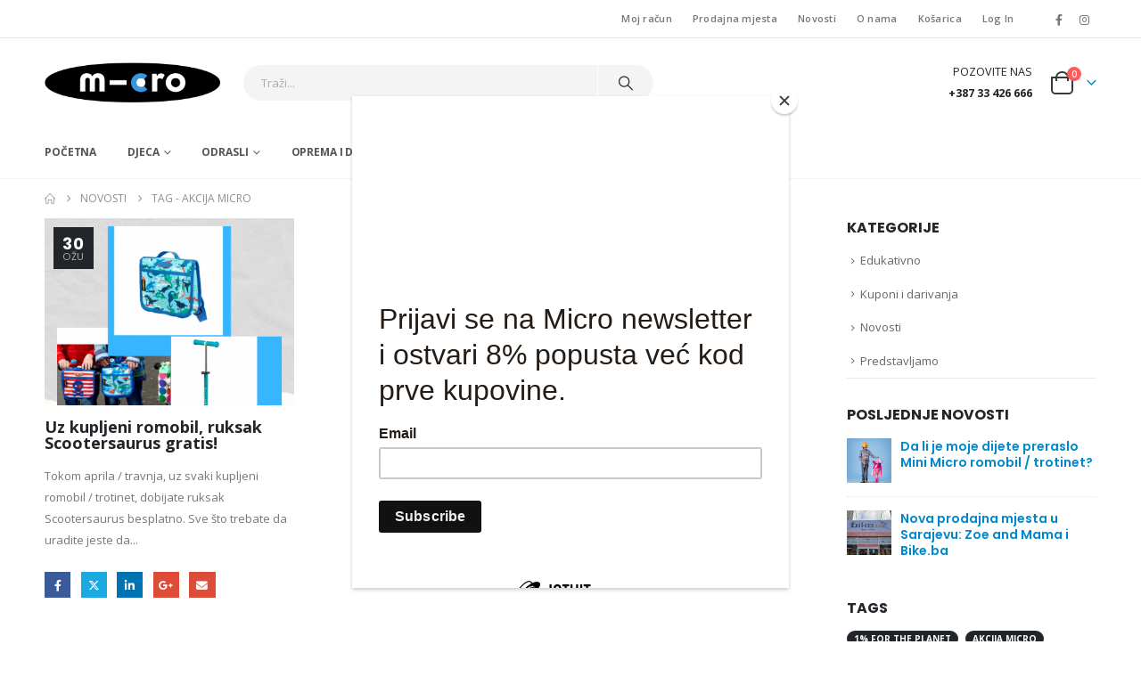

--- FILE ---
content_type: text/html; charset=UTF-8
request_url: https://micro-romobil.ba/tag/akcija-micro/
body_size: 29875
content:
	<!DOCTYPE html>
	<html  lang="hr">
	<head>
		<meta http-equiv="X-UA-Compatible" content="IE=edge" />
		<meta http-equiv="Content-Type" content="text/html; charset=UTF-8" />
		<meta name="viewport" content="width=device-width, initial-scale=1, minimum-scale=1" />

		<link rel="profile" href="https://gmpg.org/xfn/11" />
		<link rel="pingback" href="https://micro-romobil.ba/xmlrpc.php" />
		<meta name='robots' content='index, follow, max-image-preview:large, max-snippet:-1, max-video-preview:-1' />
	<style>img:is([sizes="auto" i], [sizes^="auto," i]) { contain-intrinsic-size: 3000px 1500px }</style>
	
	<!-- This site is optimized with the Yoast SEO plugin v26.4 - https://yoast.com/wordpress/plugins/seo/ -->
	<title>Arhiva akcija micro - Micro Romobili Trotineti Bosna i Hercegovina</title>
	<link rel="canonical" href="https://micro-romobil.ba/tag/akcija-micro/" />
	<meta property="og:locale" content="hr_HR" />
	<meta property="og:type" content="article" />
	<meta property="og:title" content="Arhiva akcija micro - Micro Romobili Trotineti Bosna i Hercegovina" />
	<meta property="og:url" content="https://micro-romobil.ba/tag/akcija-micro/" />
	<meta property="og:site_name" content="Micro Romobili Trotineti Bosna i Hercegovina" />
	<meta name="twitter:card" content="summary_large_image" />
	<script type="application/ld+json" class="yoast-schema-graph">{"@context":"https://schema.org","@graph":[{"@type":"CollectionPage","@id":"https://micro-romobil.ba/tag/akcija-micro/","url":"https://micro-romobil.ba/tag/akcija-micro/","name":"Arhiva akcija micro - Micro Romobili Trotineti Bosna i Hercegovina","isPartOf":{"@id":"https://micro-romobil.ba/#website"},"primaryImageOfPage":{"@id":"https://micro-romobil.ba/tag/akcija-micro/#primaryimage"},"image":{"@id":"https://micro-romobil.ba/tag/akcija-micro/#primaryimage"},"thumbnailUrl":"https://micro-romobil.ba/wp-content/uploads/2022/03/Uz-micro-romobil.png","breadcrumb":{"@id":"https://micro-romobil.ba/tag/akcija-micro/#breadcrumb"},"inLanguage":"hr"},{"@type":"ImageObject","inLanguage":"hr","@id":"https://micro-romobil.ba/tag/akcija-micro/#primaryimage","url":"https://micro-romobil.ba/wp-content/uploads/2022/03/Uz-micro-romobil.png","contentUrl":"https://micro-romobil.ba/wp-content/uploads/2022/03/Uz-micro-romobil.png","width":1080,"height":1080},{"@type":"BreadcrumbList","@id":"https://micro-romobil.ba/tag/akcija-micro/#breadcrumb","itemListElement":[{"@type":"ListItem","position":1,"name":"Početna stranica","item":"https://micro-romobil.ba/"},{"@type":"ListItem","position":2,"name":"akcija micro"}]},{"@type":"WebSite","@id":"https://micro-romobil.ba/#website","url":"https://micro-romobil.ba/","name":"Micro Romobili Trotineti Bosna i Hercegovina","description":"Proizvedeno za avanturu, napravljeno da traje!","publisher":{"@id":"https://micro-romobil.ba/#organization"},"potentialAction":[{"@type":"SearchAction","target":{"@type":"EntryPoint","urlTemplate":"https://micro-romobil.ba/?s={search_term_string}"},"query-input":{"@type":"PropertyValueSpecification","valueRequired":true,"valueName":"search_term_string"}}],"inLanguage":"hr"},{"@type":"Organization","@id":"https://micro-romobil.ba/#organization","name":"Micro Romobili Trotineti Bosna i Hercegovina","url":"https://micro-romobil.ba/","logo":{"@type":"ImageObject","inLanguage":"hr","@id":"https://micro-romobil.ba/#/schema/logo/image/","url":"https://micro-romobil.ba/wp-content/uploads/2021/12/Logo.png","contentUrl":"https://micro-romobil.ba/wp-content/uploads/2021/12/Logo.png","width":308,"height":71,"caption":"Micro Romobili Trotineti Bosna i Hercegovina"},"image":{"@id":"https://micro-romobil.ba/#/schema/logo/image/"}}]}</script>
	<!-- / Yoast SEO plugin. -->


<link rel="alternate" type="application/rss+xml" title="Micro Romobili Trotineti Bosna i Hercegovina &raquo; Kanal" href="https://micro-romobil.ba/feed/" />
<link rel="alternate" type="application/rss+xml" title="Micro Romobili Trotineti Bosna i Hercegovina &raquo; Kanal komentara" href="https://micro-romobil.ba/comments/feed/" />
<link rel="alternate" type="application/rss+xml" title="Micro Romobili Trotineti Bosna i Hercegovina &raquo; akcija micro Kanal oznaka" href="https://micro-romobil.ba/tag/akcija-micro/feed/" />
		<link rel="shortcut icon" href="" type="image/x-icon" />
				<link rel="apple-touch-icon" href="" />
				<link rel="apple-touch-icon" sizes="120x120" href="" />
				<link rel="apple-touch-icon" sizes="76x76" href="" />
				<link rel="apple-touch-icon" sizes="152x152" href="" />
		<script>
window._wpemojiSettings = {"baseUrl":"https:\/\/s.w.org\/images\/core\/emoji\/16.0.1\/72x72\/","ext":".png","svgUrl":"https:\/\/s.w.org\/images\/core\/emoji\/16.0.1\/svg\/","svgExt":".svg","source":{"concatemoji":"https:\/\/micro-romobil.ba\/wp-includes\/js\/wp-emoji-release.min.js?ver=cc27585c253a327f232ec57deb529d56"}};
/*! This file is auto-generated */
!function(s,n){var o,i,e;function c(e){try{var t={supportTests:e,timestamp:(new Date).valueOf()};sessionStorage.setItem(o,JSON.stringify(t))}catch(e){}}function p(e,t,n){e.clearRect(0,0,e.canvas.width,e.canvas.height),e.fillText(t,0,0);var t=new Uint32Array(e.getImageData(0,0,e.canvas.width,e.canvas.height).data),a=(e.clearRect(0,0,e.canvas.width,e.canvas.height),e.fillText(n,0,0),new Uint32Array(e.getImageData(0,0,e.canvas.width,e.canvas.height).data));return t.every(function(e,t){return e===a[t]})}function u(e,t){e.clearRect(0,0,e.canvas.width,e.canvas.height),e.fillText(t,0,0);for(var n=e.getImageData(16,16,1,1),a=0;a<n.data.length;a++)if(0!==n.data[a])return!1;return!0}function f(e,t,n,a){switch(t){case"flag":return n(e,"\ud83c\udff3\ufe0f\u200d\u26a7\ufe0f","\ud83c\udff3\ufe0f\u200b\u26a7\ufe0f")?!1:!n(e,"\ud83c\udde8\ud83c\uddf6","\ud83c\udde8\u200b\ud83c\uddf6")&&!n(e,"\ud83c\udff4\udb40\udc67\udb40\udc62\udb40\udc65\udb40\udc6e\udb40\udc67\udb40\udc7f","\ud83c\udff4\u200b\udb40\udc67\u200b\udb40\udc62\u200b\udb40\udc65\u200b\udb40\udc6e\u200b\udb40\udc67\u200b\udb40\udc7f");case"emoji":return!a(e,"\ud83e\udedf")}return!1}function g(e,t,n,a){var r="undefined"!=typeof WorkerGlobalScope&&self instanceof WorkerGlobalScope?new OffscreenCanvas(300,150):s.createElement("canvas"),o=r.getContext("2d",{willReadFrequently:!0}),i=(o.textBaseline="top",o.font="600 32px Arial",{});return e.forEach(function(e){i[e]=t(o,e,n,a)}),i}function t(e){var t=s.createElement("script");t.src=e,t.defer=!0,s.head.appendChild(t)}"undefined"!=typeof Promise&&(o="wpEmojiSettingsSupports",i=["flag","emoji"],n.supports={everything:!0,everythingExceptFlag:!0},e=new Promise(function(e){s.addEventListener("DOMContentLoaded",e,{once:!0})}),new Promise(function(t){var n=function(){try{var e=JSON.parse(sessionStorage.getItem(o));if("object"==typeof e&&"number"==typeof e.timestamp&&(new Date).valueOf()<e.timestamp+604800&&"object"==typeof e.supportTests)return e.supportTests}catch(e){}return null}();if(!n){if("undefined"!=typeof Worker&&"undefined"!=typeof OffscreenCanvas&&"undefined"!=typeof URL&&URL.createObjectURL&&"undefined"!=typeof Blob)try{var e="postMessage("+g.toString()+"("+[JSON.stringify(i),f.toString(),p.toString(),u.toString()].join(",")+"));",a=new Blob([e],{type:"text/javascript"}),r=new Worker(URL.createObjectURL(a),{name:"wpTestEmojiSupports"});return void(r.onmessage=function(e){c(n=e.data),r.terminate(),t(n)})}catch(e){}c(n=g(i,f,p,u))}t(n)}).then(function(e){for(var t in e)n.supports[t]=e[t],n.supports.everything=n.supports.everything&&n.supports[t],"flag"!==t&&(n.supports.everythingExceptFlag=n.supports.everythingExceptFlag&&n.supports[t]);n.supports.everythingExceptFlag=n.supports.everythingExceptFlag&&!n.supports.flag,n.DOMReady=!1,n.readyCallback=function(){n.DOMReady=!0}}).then(function(){return e}).then(function(){var e;n.supports.everything||(n.readyCallback(),(e=n.source||{}).concatemoji?t(e.concatemoji):e.wpemoji&&e.twemoji&&(t(e.twemoji),t(e.wpemoji)))}))}((window,document),window._wpemojiSettings);
</script>
<style id='wp-emoji-styles-inline-css'>

	img.wp-smiley, img.emoji {
		display: inline !important;
		border: none !important;
		box-shadow: none !important;
		height: 1em !important;
		width: 1em !important;
		margin: 0 0.07em !important;
		vertical-align: -0.1em !important;
		background: none !important;
		padding: 0 !important;
	}
</style>
<link rel='stylesheet' id='wp-block-library-css' href='https://micro-romobil.ba/wp-includes/css/dist/block-library/style.min.css?ver=cc27585c253a327f232ec57deb529d56' media='all' />
<style id='wp-block-library-theme-inline-css'>
.wp-block-audio :where(figcaption){color:#555;font-size:13px;text-align:center}.is-dark-theme .wp-block-audio :where(figcaption){color:#ffffffa6}.wp-block-audio{margin:0 0 1em}.wp-block-code{border:1px solid #ccc;border-radius:4px;font-family:Menlo,Consolas,monaco,monospace;padding:.8em 1em}.wp-block-embed :where(figcaption){color:#555;font-size:13px;text-align:center}.is-dark-theme .wp-block-embed :where(figcaption){color:#ffffffa6}.wp-block-embed{margin:0 0 1em}.blocks-gallery-caption{color:#555;font-size:13px;text-align:center}.is-dark-theme .blocks-gallery-caption{color:#ffffffa6}:root :where(.wp-block-image figcaption){color:#555;font-size:13px;text-align:center}.is-dark-theme :root :where(.wp-block-image figcaption){color:#ffffffa6}.wp-block-image{margin:0 0 1em}.wp-block-pullquote{border-bottom:4px solid;border-top:4px solid;color:currentColor;margin-bottom:1.75em}.wp-block-pullquote cite,.wp-block-pullquote footer,.wp-block-pullquote__citation{color:currentColor;font-size:.8125em;font-style:normal;text-transform:uppercase}.wp-block-quote{border-left:.25em solid;margin:0 0 1.75em;padding-left:1em}.wp-block-quote cite,.wp-block-quote footer{color:currentColor;font-size:.8125em;font-style:normal;position:relative}.wp-block-quote:where(.has-text-align-right){border-left:none;border-right:.25em solid;padding-left:0;padding-right:1em}.wp-block-quote:where(.has-text-align-center){border:none;padding-left:0}.wp-block-quote.is-large,.wp-block-quote.is-style-large,.wp-block-quote:where(.is-style-plain){border:none}.wp-block-search .wp-block-search__label{font-weight:700}.wp-block-search__button{border:1px solid #ccc;padding:.375em .625em}:where(.wp-block-group.has-background){padding:1.25em 2.375em}.wp-block-separator.has-css-opacity{opacity:.4}.wp-block-separator{border:none;border-bottom:2px solid;margin-left:auto;margin-right:auto}.wp-block-separator.has-alpha-channel-opacity{opacity:1}.wp-block-separator:not(.is-style-wide):not(.is-style-dots){width:100px}.wp-block-separator.has-background:not(.is-style-dots){border-bottom:none;height:1px}.wp-block-separator.has-background:not(.is-style-wide):not(.is-style-dots){height:2px}.wp-block-table{margin:0 0 1em}.wp-block-table td,.wp-block-table th{word-break:normal}.wp-block-table :where(figcaption){color:#555;font-size:13px;text-align:center}.is-dark-theme .wp-block-table :where(figcaption){color:#ffffffa6}.wp-block-video :where(figcaption){color:#555;font-size:13px;text-align:center}.is-dark-theme .wp-block-video :where(figcaption){color:#ffffffa6}.wp-block-video{margin:0 0 1em}:root :where(.wp-block-template-part.has-background){margin-bottom:0;margin-top:0;padding:1.25em 2.375em}
</style>
<style id='classic-theme-styles-inline-css'>
/*! This file is auto-generated */
.wp-block-button__link{color:#fff;background-color:#32373c;border-radius:9999px;box-shadow:none;text-decoration:none;padding:calc(.667em + 2px) calc(1.333em + 2px);font-size:1.125em}.wp-block-file__button{background:#32373c;color:#fff;text-decoration:none}
</style>
<style id='global-styles-inline-css'>
:root{--wp--preset--aspect-ratio--square: 1;--wp--preset--aspect-ratio--4-3: 4/3;--wp--preset--aspect-ratio--3-4: 3/4;--wp--preset--aspect-ratio--3-2: 3/2;--wp--preset--aspect-ratio--2-3: 2/3;--wp--preset--aspect-ratio--16-9: 16/9;--wp--preset--aspect-ratio--9-16: 9/16;--wp--preset--color--black: #000000;--wp--preset--color--cyan-bluish-gray: #abb8c3;--wp--preset--color--white: #ffffff;--wp--preset--color--pale-pink: #f78da7;--wp--preset--color--vivid-red: #cf2e2e;--wp--preset--color--luminous-vivid-orange: #ff6900;--wp--preset--color--luminous-vivid-amber: #fcb900;--wp--preset--color--light-green-cyan: #7bdcb5;--wp--preset--color--vivid-green-cyan: #00d084;--wp--preset--color--pale-cyan-blue: #8ed1fc;--wp--preset--color--vivid-cyan-blue: #0693e3;--wp--preset--color--vivid-purple: #9b51e0;--wp--preset--color--primary: var(--porto-primary-color);--wp--preset--color--secondary: var(--porto-secondary-color);--wp--preset--color--tertiary: var(--porto-tertiary-color);--wp--preset--color--quaternary: var(--porto-quaternary-color);--wp--preset--color--dark: var(--porto-dark-color);--wp--preset--color--light: var(--porto-light-color);--wp--preset--color--primary-hover: var(--porto-primary-light-5);--wp--preset--gradient--vivid-cyan-blue-to-vivid-purple: linear-gradient(135deg,rgba(6,147,227,1) 0%,rgb(155,81,224) 100%);--wp--preset--gradient--light-green-cyan-to-vivid-green-cyan: linear-gradient(135deg,rgb(122,220,180) 0%,rgb(0,208,130) 100%);--wp--preset--gradient--luminous-vivid-amber-to-luminous-vivid-orange: linear-gradient(135deg,rgba(252,185,0,1) 0%,rgba(255,105,0,1) 100%);--wp--preset--gradient--luminous-vivid-orange-to-vivid-red: linear-gradient(135deg,rgba(255,105,0,1) 0%,rgb(207,46,46) 100%);--wp--preset--gradient--very-light-gray-to-cyan-bluish-gray: linear-gradient(135deg,rgb(238,238,238) 0%,rgb(169,184,195) 100%);--wp--preset--gradient--cool-to-warm-spectrum: linear-gradient(135deg,rgb(74,234,220) 0%,rgb(151,120,209) 20%,rgb(207,42,186) 40%,rgb(238,44,130) 60%,rgb(251,105,98) 80%,rgb(254,248,76) 100%);--wp--preset--gradient--blush-light-purple: linear-gradient(135deg,rgb(255,206,236) 0%,rgb(152,150,240) 100%);--wp--preset--gradient--blush-bordeaux: linear-gradient(135deg,rgb(254,205,165) 0%,rgb(254,45,45) 50%,rgb(107,0,62) 100%);--wp--preset--gradient--luminous-dusk: linear-gradient(135deg,rgb(255,203,112) 0%,rgb(199,81,192) 50%,rgb(65,88,208) 100%);--wp--preset--gradient--pale-ocean: linear-gradient(135deg,rgb(255,245,203) 0%,rgb(182,227,212) 50%,rgb(51,167,181) 100%);--wp--preset--gradient--electric-grass: linear-gradient(135deg,rgb(202,248,128) 0%,rgb(113,206,126) 100%);--wp--preset--gradient--midnight: linear-gradient(135deg,rgb(2,3,129) 0%,rgb(40,116,252) 100%);--wp--preset--font-size--small: 13px;--wp--preset--font-size--medium: 20px;--wp--preset--font-size--large: 36px;--wp--preset--font-size--x-large: 42px;--wp--preset--spacing--20: 0.44rem;--wp--preset--spacing--30: 0.67rem;--wp--preset--spacing--40: 1rem;--wp--preset--spacing--50: 1.5rem;--wp--preset--spacing--60: 2.25rem;--wp--preset--spacing--70: 3.38rem;--wp--preset--spacing--80: 5.06rem;--wp--preset--shadow--natural: 6px 6px 9px rgba(0, 0, 0, 0.2);--wp--preset--shadow--deep: 12px 12px 50px rgba(0, 0, 0, 0.4);--wp--preset--shadow--sharp: 6px 6px 0px rgba(0, 0, 0, 0.2);--wp--preset--shadow--outlined: 6px 6px 0px -3px rgba(255, 255, 255, 1), 6px 6px rgba(0, 0, 0, 1);--wp--preset--shadow--crisp: 6px 6px 0px rgba(0, 0, 0, 1);}:where(.is-layout-flex){gap: 0.5em;}:where(.is-layout-grid){gap: 0.5em;}body .is-layout-flex{display: flex;}.is-layout-flex{flex-wrap: wrap;align-items: center;}.is-layout-flex > :is(*, div){margin: 0;}body .is-layout-grid{display: grid;}.is-layout-grid > :is(*, div){margin: 0;}:where(.wp-block-columns.is-layout-flex){gap: 2em;}:where(.wp-block-columns.is-layout-grid){gap: 2em;}:where(.wp-block-post-template.is-layout-flex){gap: 1.25em;}:where(.wp-block-post-template.is-layout-grid){gap: 1.25em;}.has-black-color{color: var(--wp--preset--color--black) !important;}.has-cyan-bluish-gray-color{color: var(--wp--preset--color--cyan-bluish-gray) !important;}.has-white-color{color: var(--wp--preset--color--white) !important;}.has-pale-pink-color{color: var(--wp--preset--color--pale-pink) !important;}.has-vivid-red-color{color: var(--wp--preset--color--vivid-red) !important;}.has-luminous-vivid-orange-color{color: var(--wp--preset--color--luminous-vivid-orange) !important;}.has-luminous-vivid-amber-color{color: var(--wp--preset--color--luminous-vivid-amber) !important;}.has-light-green-cyan-color{color: var(--wp--preset--color--light-green-cyan) !important;}.has-vivid-green-cyan-color{color: var(--wp--preset--color--vivid-green-cyan) !important;}.has-pale-cyan-blue-color{color: var(--wp--preset--color--pale-cyan-blue) !important;}.has-vivid-cyan-blue-color{color: var(--wp--preset--color--vivid-cyan-blue) !important;}.has-vivid-purple-color{color: var(--wp--preset--color--vivid-purple) !important;}.has-black-background-color{background-color: var(--wp--preset--color--black) !important;}.has-cyan-bluish-gray-background-color{background-color: var(--wp--preset--color--cyan-bluish-gray) !important;}.has-white-background-color{background-color: var(--wp--preset--color--white) !important;}.has-pale-pink-background-color{background-color: var(--wp--preset--color--pale-pink) !important;}.has-vivid-red-background-color{background-color: var(--wp--preset--color--vivid-red) !important;}.has-luminous-vivid-orange-background-color{background-color: var(--wp--preset--color--luminous-vivid-orange) !important;}.has-luminous-vivid-amber-background-color{background-color: var(--wp--preset--color--luminous-vivid-amber) !important;}.has-light-green-cyan-background-color{background-color: var(--wp--preset--color--light-green-cyan) !important;}.has-vivid-green-cyan-background-color{background-color: var(--wp--preset--color--vivid-green-cyan) !important;}.has-pale-cyan-blue-background-color{background-color: var(--wp--preset--color--pale-cyan-blue) !important;}.has-vivid-cyan-blue-background-color{background-color: var(--wp--preset--color--vivid-cyan-blue) !important;}.has-vivid-purple-background-color{background-color: var(--wp--preset--color--vivid-purple) !important;}.has-black-border-color{border-color: var(--wp--preset--color--black) !important;}.has-cyan-bluish-gray-border-color{border-color: var(--wp--preset--color--cyan-bluish-gray) !important;}.has-white-border-color{border-color: var(--wp--preset--color--white) !important;}.has-pale-pink-border-color{border-color: var(--wp--preset--color--pale-pink) !important;}.has-vivid-red-border-color{border-color: var(--wp--preset--color--vivid-red) !important;}.has-luminous-vivid-orange-border-color{border-color: var(--wp--preset--color--luminous-vivid-orange) !important;}.has-luminous-vivid-amber-border-color{border-color: var(--wp--preset--color--luminous-vivid-amber) !important;}.has-light-green-cyan-border-color{border-color: var(--wp--preset--color--light-green-cyan) !important;}.has-vivid-green-cyan-border-color{border-color: var(--wp--preset--color--vivid-green-cyan) !important;}.has-pale-cyan-blue-border-color{border-color: var(--wp--preset--color--pale-cyan-blue) !important;}.has-vivid-cyan-blue-border-color{border-color: var(--wp--preset--color--vivid-cyan-blue) !important;}.has-vivid-purple-border-color{border-color: var(--wp--preset--color--vivid-purple) !important;}.has-vivid-cyan-blue-to-vivid-purple-gradient-background{background: var(--wp--preset--gradient--vivid-cyan-blue-to-vivid-purple) !important;}.has-light-green-cyan-to-vivid-green-cyan-gradient-background{background: var(--wp--preset--gradient--light-green-cyan-to-vivid-green-cyan) !important;}.has-luminous-vivid-amber-to-luminous-vivid-orange-gradient-background{background: var(--wp--preset--gradient--luminous-vivid-amber-to-luminous-vivid-orange) !important;}.has-luminous-vivid-orange-to-vivid-red-gradient-background{background: var(--wp--preset--gradient--luminous-vivid-orange-to-vivid-red) !important;}.has-very-light-gray-to-cyan-bluish-gray-gradient-background{background: var(--wp--preset--gradient--very-light-gray-to-cyan-bluish-gray) !important;}.has-cool-to-warm-spectrum-gradient-background{background: var(--wp--preset--gradient--cool-to-warm-spectrum) !important;}.has-blush-light-purple-gradient-background{background: var(--wp--preset--gradient--blush-light-purple) !important;}.has-blush-bordeaux-gradient-background{background: var(--wp--preset--gradient--blush-bordeaux) !important;}.has-luminous-dusk-gradient-background{background: var(--wp--preset--gradient--luminous-dusk) !important;}.has-pale-ocean-gradient-background{background: var(--wp--preset--gradient--pale-ocean) !important;}.has-electric-grass-gradient-background{background: var(--wp--preset--gradient--electric-grass) !important;}.has-midnight-gradient-background{background: var(--wp--preset--gradient--midnight) !important;}.has-small-font-size{font-size: var(--wp--preset--font-size--small) !important;}.has-medium-font-size{font-size: var(--wp--preset--font-size--medium) !important;}.has-large-font-size{font-size: var(--wp--preset--font-size--large) !important;}.has-x-large-font-size{font-size: var(--wp--preset--font-size--x-large) !important;}
:where(.wp-block-post-template.is-layout-flex){gap: 1.25em;}:where(.wp-block-post-template.is-layout-grid){gap: 1.25em;}
:where(.wp-block-columns.is-layout-flex){gap: 2em;}:where(.wp-block-columns.is-layout-grid){gap: 2em;}
:root :where(.wp-block-pullquote){font-size: 1.5em;line-height: 1.6;}
</style>
<link rel='stylesheet' id='contact-form-7-css' href='https://micro-romobil.ba/wp-content/plugins/contact-form-7/includes/css/styles.css?ver=6.1.4' media='all' />
<link rel='stylesheet' id='wpa-css-css' href='https://micro-romobil.ba/wp-content/plugins/honeypot/includes/css/wpa.css?ver=2.3.04' media='all' />
<link rel='stylesheet' id='wcmnd-stylesheet-css' href='https://micro-romobil.ba/wp-content/plugins/woo-mailchimp-newsletter-discount/inc/assets/css/woocommerce-mailchimp-newsletter.css?ver=0.3.5' media='all' />
<style id='wcmnd-stylesheet-inline-css'>
.wc-mailchimp-subscribe-form  .newsletter-discount-submit-button{ color: #FFF; background-color: #333333}.wc-mailchimp-subscribe-form  .newsletter-discount-submit-button:hover{ color: #FFFFFF; background-color: #666666}.wc-mailchimp-subscribe-form .newsletter-discount-validation.error{ color: #FF3E4D}.wc-mailchimp-subscribe-form .newsletter-discount-validation.success{ color: #019031}
</style>
<style id='woocommerce-inline-inline-css'>
.woocommerce form .form-row .required { visibility: visible; }
</style>
<link rel='stylesheet' id='cmplz-general-css' href='https://micro-romobil.ba/wp-content/plugins/complianz-gdpr/assets/css/cookieblocker.min.css?ver=1767197296' media='all' />
<link rel='stylesheet' id='jquery-fixedheadertable-style-css' href='https://micro-romobil.ba/wp-content/plugins/yith-woocommerce-compare/assets/css/jquery.dataTables.css?ver=1.10.18' media='all' />
<link rel='stylesheet' id='yith_woocompare_page-css' href='https://micro-romobil.ba/wp-content/themes/porto/woocommerce/compare.css?ver=3.4.0' media='all' />
<link rel='stylesheet' id='yith-woocompare-widget-css' href='https://micro-romobil.ba/wp-content/plugins/yith-woocommerce-compare/assets/css/widget.css?ver=3.4.0' media='all' />
<link rel='stylesheet' id='flick-css' href='https://micro-romobil.ba/wp-content/plugins/mailchimp/assets/css/flick/flick.css?ver=2.0.0' media='all' />
<link rel='stylesheet' id='porto-fs-progress-bar-css' href='https://micro-romobil.ba/wp-content/themes/porto/inc/lib/woocommerce-shipping-progress-bar/shipping-progress-bar.css?ver=7.5.2' media='all' />
<link rel='stylesheet' id='woo_discount_pro_style-css' href='https://micro-romobil.ba/wp-content/plugins/woo-discount-rules-pro/Assets/Css/awdr_style.css?ver=2.6.13' media='all' />
<link rel='stylesheet' id='bankart_style-css' href='https://micro-romobil.ba/wp-content/plugins/woocommerce-bankart-payment-gateway/assets/css/bankart.css?ver=3.1.1.1' media='all' />
<link rel='stylesheet' id='porto-css-vars-css' href='https://micro-romobil.ba/wp-content/uploads/porto_styles/theme_css_vars.css?ver=7.5.2' media='all' />
<link rel='stylesheet' id='bootstrap-css' href='https://micro-romobil.ba/wp-content/uploads/porto_styles/bootstrap.css?ver=7.5.2' media='all' />
<link rel='stylesheet' id='porto-plugins-css' href='https://micro-romobil.ba/wp-content/themes/porto/css/plugins.css?ver=7.5.2' media='all' />
<link rel='stylesheet' id='porto-theme-css' href='https://micro-romobil.ba/wp-content/themes/porto/css/theme.css?ver=7.5.2' media='all' />
<link rel='stylesheet' id='porto-widget-contact-info-css' href='https://micro-romobil.ba/wp-content/themes/porto/css/part/widget-contact-info.css?ver=7.5.2' media='all' />
<link rel='stylesheet' id='porto-widget-text-css' href='https://micro-romobil.ba/wp-content/themes/porto/css/part/widget-text.css?ver=7.5.2' media='all' />
<link rel='stylesheet' id='porto-widget-tag-cloud-css' href='https://micro-romobil.ba/wp-content/themes/porto/css/part/widget-tag-cloud.css?ver=7.5.2' media='all' />
<link rel='stylesheet' id='porto-widget-follow-us-css' href='https://micro-romobil.ba/wp-content/themes/porto/css/part/widget-follow-us.css?ver=7.5.2' media='all' />
<link rel='stylesheet' id='porto-blog-legacy-css' href='https://micro-romobil.ba/wp-content/themes/porto/css/part/blog-legacy.css?ver=7.5.2' media='all' />
<link rel='stylesheet' id='porto-header-shop-css' href='https://micro-romobil.ba/wp-content/themes/porto/css/part/header-shop.css?ver=7.5.2' media='all' />
<link rel='stylesheet' id='porto-header-legacy-css' href='https://micro-romobil.ba/wp-content/themes/porto/css/part/header-legacy.css?ver=7.5.2' media='all' />
<link rel='stylesheet' id='porto-footer-legacy-css' href='https://micro-romobil.ba/wp-content/themes/porto/css/part/footer-legacy.css?ver=7.5.2' media='all' />
<link rel='stylesheet' id='porto-side-nav-panel-css' href='https://micro-romobil.ba/wp-content/themes/porto/css/part/side-nav-panel.css?ver=7.5.2' media='all' />
<link rel='stylesheet' id='porto-media-mobile-sidebar-css' href='https://micro-romobil.ba/wp-content/themes/porto/css/part/media-mobile-sidebar.css?ver=7.5.2' media='(max-width:991px)' />
<link rel='stylesheet' id='porto-shortcodes-css' href='https://micro-romobil.ba/wp-content/uploads/porto_styles/shortcodes.css?ver=7.5.2' media='all' />
<link rel='stylesheet' id='porto-theme-shop-css' href='https://micro-romobil.ba/wp-content/themes/porto/css/theme_shop.css?ver=7.5.2' media='all' />
<link rel='stylesheet' id='porto-shop-legacy-css' href='https://micro-romobil.ba/wp-content/themes/porto/css/part/shop-legacy.css?ver=7.5.2' media='all' />
<link rel='stylesheet' id='porto-yit-compare-css' href='https://micro-romobil.ba/wp-content/themes/porto/css/part/yit-compare.css?ver=7.5.2' media='all' />
<link rel='stylesheet' id='porto-theme-elementor-css' href='https://micro-romobil.ba/wp-content/themes/porto/css/theme_elementor.css?ver=7.5.2' media='all' />
<link rel='stylesheet' id='porto-dynamic-style-css' href='https://micro-romobil.ba/wp-content/uploads/porto_styles/dynamic_style.css?ver=7.5.2' media='all' />
<link rel='stylesheet' id='porto-type-builder-css' href='https://micro-romobil.ba/wp-content/plugins/porto-functionality/builders/assets/type-builder.css?ver=3.5.2' media='all' />
<link rel='stylesheet' id='porto-account-login-style-css' href='https://micro-romobil.ba/wp-content/themes/porto/css/theme/shop/login-style/account-login.css?ver=7.5.2' media='all' />
<link rel='stylesheet' id='porto-theme-woopage-css' href='https://micro-romobil.ba/wp-content/themes/porto/css/theme/shop/other/woopage.css?ver=7.5.2' media='all' />
<link rel='stylesheet' id='porto-style-css' href='https://micro-romobil.ba/wp-content/themes/porto/style.css?ver=7.5.2' media='all' />
<style id='porto-style-inline-css'>
.side-header-narrow-bar-logo{max-width:250px}@media (min-width:992px){}.page-top ul.breadcrumb > li.home{display:inline-block}.page-top ul.breadcrumb > li.home a{position:relative;width:1em;text-indent:-9999px}.page-top ul.breadcrumb > li.home a:after{content:"\e883";font-family:'porto';float:left;text-indent:0}.page-top{padding:10px 0;min-height:44px}.main-content,.left-sidebar,.right-sidebar{padding-top:0}.porto-block-html-top{font-family:Poppins;font-weight:500;font-size:.9286em;line-height:1.4;letter-spacing:.025em;overflow:hidden}.porto-block-html-top .mfp-close{top:50%;transform:translateY(-50%) rotateZ(45deg);color:inherit;opacity:.7}.porto-block-html-top small{font-size:.8461em;font-weight:400;opacity:.5}.porto-block-html-top a{text-transform:uppercase;display:inline-block;padding:.4rem .5rem;font-size:0.625rem;font-weight:700;background:#0075af;color:#fff;text-decoration:none}#header{border-bottom:1px solid #f4f4f4}#header .header-top{letter-spacing:.025em}#header .header-top .top-links > li.menu-item > a{text-transform:none}#header .separator{height:1.6em}#header .share-links a{width:26px;height:26px}#header .share-links a:not(:hover){background:none;color:inherit}#header .main-menu > li.menu-item,.main-menu-wrap .menu-custom-block a:not(:last-child){margin-right:35px}#header .porto-sicon-box{margin-bottom:0}#header .porto-sicon-box .porto-sicon-img{margin-right:8px}#header .wishlist i,#header .my-account i{font-size:27px;display:block}#header .searchform-popup .search-toggle{width:30px}#header .searchform input{height:40px}#header .searchform select,#header .searchform button,#header .searchform .selectric .label{height:40px;line-height:40px}#header .searchform .selectric .label{padding-left:15px}@media (min-width:992px){#header .header-main .header-left{flex:0 0 16.6666%}#header .header-main .header-right,#header .searchform .text{flex:1}#header .searchform-popup{flex:1;padding-left:10px}#header .searchform{width:100%;box-shadow:none}#header .searchform.searchform-cats input{width:100%}}@media (max-width:767px){#header .header-top .header-right{-ms-flex:1;flex:1;-ms-flex-pack:start;justify-content:flex-start}#header .header-top .view-switcher{margin-left:0}#header .header-top .share-links{-ms-flex:1;flex:1}#header .header-top .separator{display:none}}@media (max-width:575px){#header .header-right .searchform{right:-120px}}.header-bottom .container{position:relative}.header-bottom .container:before{content:'';position:absolute;top:0;left:10px;right:10px;width:calc(100% - 20px);border-top:1px solid #f4f4f4}#mini-cart{font-size:32px !important}#mini-cart .minicart-icon{width:25px;height:20px;border:2px solid #222529;border-radius:0 0 5px 5px;position:relative;opacity:.9;margin:6px 3px 0}#mini-cart .minicart-icon:before{content:'';position:absolute;border:2px solid;border-color:inherit;border-bottom:none;border-radius:10px 10px 0 0;left:50%;top:-8px;margin-left:-7.5px;width:15px;height:11px}@media (max-width:991px){#header .header-top .top-links,#header .separator:first-of-type{display:none}}article.post-grid .clearfix,article.post .post-meta i{display:none}article.post .post-meta{margin-top:-.75rem}article.post .post-meta a{color:#999;font-size:.625rem;text-transform:uppercase}.blog-posts .post .entry-title{font-family:Open Sans;font-size:1.125rem;font-weight:700;line-height:1}.blog-posts .post .entry-title a{color:inherit}.blog-posts .post p{font-size:.9286em}article.post .post-image .post-date{right:auto;left:10px;font-family:Poppins;background:#222529;letter-spacing:.05em;width:45px}article.post .post-date .day{background:none;color:#fff;padding-bottom:0;font-size:1.125rem;line-height:1}article.post .post-date .month{background:none;padding-bottom:8px;line-height:1;font-size:.7rem;text-transform:uppercase;opacity:.6;font-weight:400}.widget .widget-title,.widget .widgettitle,#footer .widget-title{font-size:1rem}.porto-products.title-border-middle>.section-title{margin-bottom:.5rem}ul.products li.product:hover .add-links .add_to_cart_button,ul.products li.product:hover .add-links .add_to_cart_read_more{background:#2b2b2d;border-color:#2b2b2d}.products-slider.owl-carousel .product{margin-bottom:25px;margin-top:10px}.products-slider.owl-carousel .owl-item:hover{z-index:2}ul.products:not(.list) li.product-col:hover .product-image{box-shadow:none}ul.products:not(.list) li.product-col:hover .product-inner{box-shadow:0 5px 25px 0 rgba(0,0,0,.08)}.add-links .add_to_cart_button{padding:0 1.2em;color:#6f6e6b}.add-links .add_to_cart_button:before{display:none}li.product-col:hover .add-links .add_to_cart_button{padding:0 .7143em}li.product-col:hover .add-links .add_to_cart_button:before{display:inline-block}.labels .onhot,.labels .onsale{border-radius:12px;padding-left:.8em;padding-right:.8em}.products-slider.owl-carousel .owl-stage-outer{padding-left:5px;padding-right:5px;margin-left:-5px;margin-right:-5px}@media (max-width:575px){.products-slider.owl-carousel .owl-stage-outer{padding-left:2px;padding-right:2px;margin-left:-2px;margin-right:-2px}}li.product-category .thumb-info,li.product-category .thumb-info img,li.product-category .thumb-info-wrapper:after{border-radius:50%}ul.category-color-dark li.product-category .thumb-info-title{background:#fff;padding:.75rem .5rem 1.25rem}ul.products li.product-category .thumb-info h3{letter-spacing:0;font-family:Poppins}li.product-col.product-default h3,ul.product_list_widget li .product-details a{color:#222529}ul.grid li.product-col h3{margin-left:.5rem;margin-right:.5rem}#footer .footer-main .container:after{content:'';display:block;position:absolute;left:10px;right:10px;bottom:0;border-bottom:1px solid #313438}#footer .contact-details i{display:none}#footer .contact-details span{padding-left:0;line-height:1.4}#footer .contact-details strong{padding-left:0;text-transform:uppercase;line-height:1.4}#footer .share-links a{width:40px;height:40px;border-radius:20px;border:1px solid #313438;box-shadow:none}#footer .widget .tagcloud a{background:none;color:inherit;border-radius:0;font-size:11px !important;font-weight:400;text-transform:none;padding:.6em;border:1px solid #313438}#footer .widget .tagcloud a:hover{border-color:#fff;color:#fff}#footer .widget_wysija_cont .wysija-paragraph{display:block;margin-bottom:1rem}#footer .widget_wysija_cont .wysija-input{border-radius:30px;background:#292c30;padding-left:1.5rem;font-size:0.8125rem}#footer .widget_wysija_cont .wysija-submit{border-radius:30px;padding:0 1.75rem;font-size:0.8125rem;font-weight:700}
</style>
<!--n2css--><!--n2js--><script src="https://micro-romobil.ba/wp-includes/js/jquery/jquery.min.js?ver=3.7.1" id="jquery-core-js"></script>
<script src="https://micro-romobil.ba/wp-includes/js/jquery/jquery-migrate.min.js?ver=3.4.1" id="jquery-migrate-js"></script>
<script id="yaymail-notice-js-extra">
var yaymail_notice = {"admin_ajax":"https:\/\/micro-romobil.ba\/wp-admin\/admin-ajax.php","nonce":"54aa72b61a"};
</script>
<script src="https://micro-romobil.ba/wp-content/plugins/yaymail/assets/scripts/notice.js?ver=4.3.0" id="yaymail-notice-js"></script>
<script src="https://micro-romobil.ba/wp-content/plugins/google-analytics-for-wordpress/assets/js/frontend-gtag.min.js?ver=9.11.0" id="monsterinsights-frontend-script-js" async data-wp-strategy="async"></script>
<script data-cfasync="false" data-wpfc-render="false" id='monsterinsights-frontend-script-js-extra'>var monsterinsights_frontend = {"js_events_tracking":"true","download_extensions":"doc,pdf,ppt,zip,xls,docx,pptx,xlsx","inbound_paths":"[{\"path\":\"\\\/go\\\/\",\"label\":\"affiliate\"},{\"path\":\"\\\/recommend\\\/\",\"label\":\"affiliate\"}]","home_url":"https:\/\/micro-romobil.ba","hash_tracking":"false","v4_id":"G-D74L1C5903"};</script>
<script src="https://micro-romobil.ba/wp-content/plugins/woocommerce/assets/js/jquery-blockui/jquery.blockUI.min.js?ver=2.7.0-wc.10.4.3" id="wc-jquery-blockui-js" defer data-wp-strategy="defer"></script>
<script id="wc-add-to-cart-js-extra">
var wc_add_to_cart_params = {"ajax_url":"\/wp-admin\/admin-ajax.php","wc_ajax_url":"\/?wc-ajax=%%endpoint%%","i18n_view_cart":"Vidi ko\u0161aricu","cart_url":"https:\/\/micro-romobil.ba\/cart\/","is_cart":"","cart_redirect_after_add":"no"};
</script>
<script src="https://micro-romobil.ba/wp-content/plugins/woocommerce/assets/js/frontend/add-to-cart.min.js?ver=10.4.3" id="wc-add-to-cart-js" defer data-wp-strategy="defer"></script>
<script src="https://micro-romobil.ba/wp-content/plugins/woocommerce/assets/js/js-cookie/js.cookie.min.js?ver=2.1.4-wc.10.4.3" id="wc-js-cookie-js" defer data-wp-strategy="defer"></script>
<script id="woocommerce-js-extra">
var woocommerce_params = {"ajax_url":"\/wp-admin\/admin-ajax.php","wc_ajax_url":"\/?wc-ajax=%%endpoint%%","i18n_password_show":"Prika\u017ei lozinku","i18n_password_hide":"Sakrij lozinku"};
</script>
<script src="https://micro-romobil.ba/wp-content/plugins/woocommerce/assets/js/frontend/woocommerce.min.js?ver=10.4.3" id="woocommerce-js" defer data-wp-strategy="defer"></script>
<script id="wc-cart-fragments-js-extra">
var wc_cart_fragments_params = {"ajax_url":"\/wp-admin\/admin-ajax.php","wc_ajax_url":"\/?wc-ajax=%%endpoint%%","cart_hash_key":"wc_cart_hash_72b2d47279817f212b92f624ef6fdf4c","fragment_name":"wc_fragments_72b2d47279817f212b92f624ef6fdf4c","request_timeout":"15000"};
</script>
<script src="https://micro-romobil.ba/wp-content/plugins/woocommerce/assets/js/frontend/cart-fragments.min.js?ver=10.4.3" id="wc-cart-fragments-js" defer data-wp-strategy="defer"></script>
<script src="https://micro-romobil.ba/wp-content/plugins/woocommerce/assets/js/jquery-cookie/jquery.cookie.min.js?ver=1.4.1-wc.10.4.3" id="wc-jquery-cookie-js" defer data-wp-strategy="defer"></script>
<link rel="https://api.w.org/" href="https://micro-romobil.ba/wp-json/" /><link rel="alternate" title="JSON" type="application/json" href="https://micro-romobil.ba/wp-json/wp/v2/tags/366" /><link rel="EditURI" type="application/rsd+xml" title="RSD" href="https://micro-romobil.ba/xmlrpc.php?rsd" />
		<script type="text/javascript" id="webfont-queue">
		WebFontConfig = {
			google: { families: [ 'Open+Sans:400,500,600,700,800','Poppins:400,500,600,700,800','Oswald:400,600,700' ] }
		};
		(function(d) {
			var wf = d.createElement('script'), s = d.scripts[d.scripts.length - 1];
			wf.src = 'https://micro-romobil.ba/wp-content/themes/porto/js/libs/webfont.js';
			wf.async = true;
			s.parentNode.insertBefore(wf, s);
		})(document);</script>
			<noscript><style>.woocommerce-product-gallery{ opacity: 1 !important; }</style></noscript>
	<meta name="generator" content="Elementor 3.33.4; features: additional_custom_breakpoints; settings: css_print_method-internal, google_font-enabled, font_display-auto">
			<style>
				.e-con.e-parent:nth-of-type(n+4):not(.e-lazyloaded):not(.e-no-lazyload),
				.e-con.e-parent:nth-of-type(n+4):not(.e-lazyloaded):not(.e-no-lazyload) * {
					background-image: none !important;
				}
				@media screen and (max-height: 1024px) {
					.e-con.e-parent:nth-of-type(n+3):not(.e-lazyloaded):not(.e-no-lazyload),
					.e-con.e-parent:nth-of-type(n+3):not(.e-lazyloaded):not(.e-no-lazyload) * {
						background-image: none !important;
					}
				}
				@media screen and (max-height: 640px) {
					.e-con.e-parent:nth-of-type(n+2):not(.e-lazyloaded):not(.e-no-lazyload),
					.e-con.e-parent:nth-of-type(n+2):not(.e-lazyloaded):not(.e-no-lazyload) * {
						background-image: none !important;
					}
				}
			</style>
			<link rel="icon" href="https://micro-romobil.ba/wp-content/uploads/2021/12/cropped-Logo-32x32.png" sizes="32x32" />
<link rel="icon" href="https://micro-romobil.ba/wp-content/uploads/2021/12/cropped-Logo-192x192.png" sizes="192x192" />
<link rel="apple-touch-icon" href="https://micro-romobil.ba/wp-content/uploads/2021/12/cropped-Logo-180x180.png" />
<meta name="msapplication-TileImage" content="https://micro-romobil.ba/wp-content/uploads/2021/12/cropped-Logo-270x270.png" />
<style id="infinite-scroll-css">.blog-posts .pagination, .blog-posts .page-links { display: none; }.blog-posts  { position: relative; }</style>		<style id="wp-custom-css">
			
element.style {
}
.wcmnd_email .wcmnd-fields {
    display: inline-block;
    width: 100%;
}
.wc-mailchimp-subscribe-form {
    width: 100%;
    max-width: 500px;
    margin: 0 auto;
    text-align: left;
}
.wc-mailchimp-subscribe-form .newsletter-discount-submit-button {
    color: #FFF;
    background-color: #3899e2;
    padding: 10px 30px 10px 30px;
		font-size: 0.875em;
}
.product-summary-wrap .yith-wcwl-add-to-wishlist a, .product-summary-wrap .yith-wcwl-add-to-wishlist a:hover, .product-summary-wrap .yith-wcwl-add-to-wishlist span {
      display: none;
}

.single-product .product-summary-wrap .yith-compare {
      display: none;
}

@media (max-width: 768px){
#header .searchform-popup {
    display: inline-block !important;
}
	#side-nav-panel .searchform {
		display:none;
	}
}
		</style>
			</head>
	<body data-rsssl=1 class="archive tag tag-akcija-micro tag-366 wp-embed-responsive wp-theme-porto theme-porto woocommerce-no-js login-popup full blog-1 elementor-default elementor-kit-6728">
	
	<div class="page-wrapper"><!-- page wrapper -->
		<div class="porto-html-block porto-block-html-top"><div class="background-color-primary text-center text-color-light position-relative p-t-sm p-b-sm d-none"><div class="container"><b>10% POPUSTA</b> na cijelu narudžbu ukoliko kupuješ dva ili više romobila. Kod kupovine primijeni kupon <b>SCOOTER10</b><a href="https://micro-romobil.ba/kupon-za-popust-kod-kupovine-dva-ili-vise-micro-proizvoda/" class="ms-2">OPŠIRNIJE</a></div></div></div>
											<!-- header wrapper -->
				<div class="header-wrapper">
										<header id="header" class="header-separate header-1 sticky-menu-header">
		<div class="header-top">
		<div class="container">
			<div class="header-left">
							</div>
			<div class="header-right">
				<span class="welcome-msg"><span class="font-weight-semibold"Micro Romobili BiH</span></span><span class="gap">|</span><ul id="menu-top-navigation" class="top-links mega-menu show-arrow"><li id="nav-menu-item-3100" class="menu-item menu-item-type-post_type menu-item-object-page narrow"><a href="https://micro-romobil.ba/moj-racun/">Moj račun</a></li>
<li id="nav-menu-item-7013" class="menu-item menu-item-type-post_type menu-item-object-page narrow"><a href="https://micro-romobil.ba/prodajna-mjesta/">Prodajna mjesta</a></li>
<li id="nav-menu-item-7741" class="menu-item menu-item-type-post_type menu-item-object-page current_page_parent narrow"><a href="https://micro-romobil.ba/novosti/">Novosti</a></li>
<li id="nav-menu-item-6727" class="menu-item menu-item-type-post_type menu-item-object-page narrow"><a href="https://micro-romobil.ba/o-nama/">O nama</a></li>
<li id="nav-menu-item-3109" class="menu-item menu-item-type-post_type menu-item-object-page narrow"><a href="https://micro-romobil.ba/cart/">Košarica</a></li>
<li class="menu-item"><a class="porto-link-login" href="https://micro-romobil.ba/moj-racun/">Log In</a></li></ul><span class="gap">|</span><div class="share-links">		<a target="_blank"  rel="nofollow noopener noreferrer" class="share-facebook" href="https://www.facebook.com/microbih" aria-label="Facebook" title="Facebook"></a>
				<a target="_blank"  rel="nofollow noopener noreferrer" class="share-instagram" href="https://www.instagram.com/micro.bih/?hl=hr" aria-label="Instagram" title="Instagram"></a>
		</div>			</div>
		</div>
	</div>
	
	<div class="header-main">
		<div class="container header-row">
			<div class="header-left">
				<a class="mobile-toggle" role="button" href="#" aria-label="Mobile Menu"><i class="fas fa-bars"></i></a>
	<div class="logo">
	<a aria-label="Site Logo" href="https://micro-romobil.ba/" title="Micro Romobili Trotineti Bosna i Hercegovina - Proizvedeno za avanturu, napravljeno da traje!"  rel="home">
		<img class="img-responsive sticky-logo sticky-retina-logo" width="202" height="80" src="//micro-romobil.ba/wp-content/uploads/2021/12/Logo.png" alt="Micro Romobili Trotineti Bosna i Hercegovina" /><img class="img-responsive standard-logo retina-logo" width="202" height="80" src="//micro-romobil.ba/wp-content/uploads/2021/12/Logo.png" alt="Micro Romobili Trotineti Bosna i Hercegovina" />	</a>
	</div>
				</div>
			<div class="header-center">
				<div class="searchform-popup advanced-search-layout search-rounded"><a  class="search-toggle" role="button" aria-label="Search Toggle" href="#"><i class="porto-icon-magnifier"></i><span class="search-text">Search</span></a>	<form action="https://micro-romobil.ba/" method="get"
		class="searchform search-layout-advanced">
		<div class="searchform-fields">
			<span class="text"><input name="s" type="text" value="" placeholder="Traži..." autocomplete="off" /></span>
							<input type="hidden" name="post_type" value="product"/>
							<span class="button-wrap">
				<button class="btn btn-special" aria-label="Search" title="Search" type="submit">
					<i class="porto-icon-magnifier"></i>
				</button>
							</span>
		</div>
				<div class="live-search-list"></div>
			</form>
	</div>			</div>
			<div class="header-right">
				<div class="header-minicart">
					<div class="header-contact"><span>POZOVITE NAS<br><b>+387 33 426 666</b></span></div>		<div id="mini-cart" aria-haspopup="true" class="mini-cart minicart-arrow-alt">
			<div class="cart-head">
			<span class="cart-icon"><i class="minicart-icon porto-icon-bag-2"></i><span class="cart-items">0</span></span><span class="cart-items-text">0</span>			</div>
			<div class="cart-popup widget_shopping_cart">
				<div class="widget_shopping_cart_content">
									<div class="cart-loading"></div>
								</div>
			</div>
				</div>
						</div>

				
			</div>
		</div>
			</div>

			<div class="main-menu-wrap">
			<div id="main-menu" class="container ">
									<div class="menu-left">
						
	<div class="logo">
	<a aria-label="Site Logo" href="https://micro-romobil.ba/" title="Micro Romobili Trotineti Bosna i Hercegovina - Proizvedeno za avanturu, napravljeno da traje!" >
		<img class="img-responsive standard-logo retina-logo" width="202" height="80" src="//micro-romobil.ba/wp-content/uploads/2021/12/Logo.png" alt="Micro Romobili Trotineti Bosna i Hercegovina" />	</a>
	</div>
						</div>
								<div class="menu-center">
					<ul id="menu-glavni" class="main-menu mega-menu show-arrow"><li id="nav-menu-item-6785" class="menu-item menu-item-type-post_type menu-item-object-page menu-item-home narrow"><a href="https://micro-romobil.ba/">Početna</a></li>
<li id="nav-menu-item-9987" class="menu-item menu-item-type-custom menu-item-object-custom menu-item-has-children has-sub narrow"><a href="https://micro-romobil.ba/kategorija/romobili/micro-romobili/djeca-micro-romobili/">Djeca</a>
<div class="popup"><div class="inner" style=""><ul class="sub-menu porto-narrow-sub-menu">
	<li id="nav-menu-item-9988" class="menu-item menu-item-type-custom menu-item-object-custom" data-cols="1"><a href="https://micro-romobil.ba/kategorija/romobili/micro-romobili/djeca-micro-romobili/romobili-i-guralice-za-uzrast-1-5-godina-djeca-micro-romobili/">Romobili i guralice za uzrast 1 &#8211; 5 godina</a></li>
	<li id="nav-menu-item-9989" class="menu-item menu-item-type-custom menu-item-object-custom" data-cols="1"><a href="https://micro-romobil.ba/kategorija/romobili/micro-romobili/djeca-micro-romobili/romobili-za-uzrast-5-12-godina-djeca-micro-romobili/">Romobili za uzrast 5 &#8211; 12 godina</a></li>
	<li id="nav-menu-item-9990" class="menu-item menu-item-type-custom menu-item-object-custom" data-cols="1"><a href="https://micro-romobil.ba/kategorija/romobili/micro-romobili/djeca-micro-romobili/romobili-za-uzrast-10-i-tinejdzeri/">Romobili za uzrast 10+ i tinejdžere</a></li>
	<li id="nav-menu-item-9991" class="menu-item menu-item-type-custom menu-item-object-custom" data-cols="1"><a href="https://micro-romobil.ba/kategorija/romobili/micro-romobili/djeca-micro-romobili/za-trikove-freestyle/">Romobili za trikove / Micro Freestyle</a></li>
	<li id="nav-menu-item-9992" class="menu-item menu-item-type-custom menu-item-object-custom" data-cols="1"><a href="https://micro-romobil.ba/kategorija/ostali-sportovi/roleri-ostali-sportovi/">Roleri</a></li>
	<li id="nav-menu-item-9993" class="menu-item menu-item-type-custom menu-item-object-custom" data-cols="1"><a href="https://micro-romobil.ba/kategorija/ostali-sportovi/klizaljke-ostali-sportovi/">Klizaljke</a></li>
	<li id="nav-menu-item-10542" class="menu-item menu-item-type-custom menu-item-object-custom" data-cols="1"><a href="https://micro-romobil.ba/kategorija/sportovi/skateboard/">Skateboard</a></li>
</ul></div></div>
</li>
<li id="nav-menu-item-9994" class="menu-item menu-item-type-custom menu-item-object-custom menu-item-has-children has-sub narrow"><a href="https://micro-romobil.ba/kategorija/romobili/micro-romobili/odrasli-micro-romobili/">Odrasli</a>
<div class="popup"><div class="inner" style=""><ul class="sub-menu porto-narrow-sub-menu">
	<li id="nav-menu-item-9995" class="menu-item menu-item-type-custom menu-item-object-custom" data-cols="1"><a href="https://micro-romobil.ba/kategorija/romobili/micro-romobili/odrasli-micro-romobili/sa-2-tocka/">Sa 2 točka</a></li>
	<li id="nav-menu-item-9996" class="menu-item menu-item-type-custom menu-item-object-custom" data-cols="1"><a href="https://micro-romobil.ba/kategorija/romobili/micro-romobili/odrasli-micro-romobili/sa-3-tocka/">Sa 3 točka</a></li>
	<li id="nav-menu-item-9997" class="menu-item menu-item-type-custom menu-item-object-custom" data-cols="1"><a href="https://micro-romobil.ba/kategorija/romobili/micro-romobili/odrasli-micro-romobili/sa-koferom/">Sa koferom</a></li>
</ul></div></div>
</li>
<li id="nav-menu-item-9999" class="menu-item menu-item-type-custom menu-item-object-custom menu-item-has-children has-sub narrow"><a href="https://micro-romobil.ba/kategorija/romobili/oprema/">Oprema i dodaci</a>
<div class="popup"><div class="inner" style=""><ul class="sub-menu porto-narrow-sub-menu">
	<li id="nav-menu-item-10000" class="menu-item menu-item-type-custom menu-item-object-custom" data-cols="1"><a href="https://micro-romobil.ba/kategorija/romobili/oprema/kacige-oprema/">Kacige</a></li>
	<li id="nav-menu-item-10001" class="menu-item menu-item-type-custom menu-item-object-custom" data-cols="1"><a href="https://micro-romobil.ba/kategorija/romobili/oprema/dodaci/">Dodaci</a></li>
	<li id="nav-menu-item-10006" class="menu-item menu-item-type-custom menu-item-object-custom" data-cols="1"><a href="https://micro-romobil.ba/kategorija/romobili/oprema/stitnici/">Štitnici</a></li>
	<li id="nav-menu-item-10008" class="menu-item menu-item-type-custom menu-item-object-custom" data-cols="1"><a href="https://micro-romobil.ba/kategorija/romobili/oprema/torbe/">Torbe</a></li>
	<li id="nav-menu-item-10005" class="menu-item menu-item-type-custom menu-item-object-custom" data-cols="1"><a href="https://micro-romobil.ba/kategorija/romobili/oprema/ruksaci/">Ruksaci</a></li>
	<li id="nav-menu-item-10004" class="menu-item menu-item-type-custom menu-item-object-custom" data-cols="1"><a href="https://micro-romobil.ba/kategorija/romobili/oprema/rukavice/">Rukavice</a></li>
	<li id="nav-menu-item-10002" class="menu-item menu-item-type-custom menu-item-object-custom" data-cols="1"><a href="https://micro-romobil.ba/kategorija/romobili/oprema/koferi-oprema/">Koferi</a></li>
	<li id="nav-menu-item-10003" class="menu-item menu-item-type-custom menu-item-object-custom" data-cols="1"><a href="https://micro-romobil.ba/kategorija/romobili/oprema/kolica/">Kolica</a></li>
	<li id="nav-menu-item-10007" class="menu-item menu-item-type-custom menu-item-object-custom" data-cols="1"><a href="https://micro-romobil.ba/kategorija/romobili/oprema/tockovi/">Točkovi</a></li>
</ul></div></div>
</li>
<li id="nav-menu-item-10009" class="menu-item menu-item-type-custom menu-item-object-custom narrow"><a href="https://micro-romobil.ba/kategorija/romobili/rezervni-dijelovi-romobili/">Rezervni dijelovi</a></li>
<li id="nav-menu-item-6803" class="menu-item menu-item-type-post_type menu-item-object-page narrow"><a href="https://micro-romobil.ba/o-nama/">O nama</a></li>
<li id="nav-menu-item-7026" class="menu-item menu-item-type-post_type menu-item-object-page narrow"><a href="https://micro-romobil.ba/kontakt/">Kontakt</a></li>
<li class="menu-custom-content pull-right"><div class="menu-custom-block"><a href="/akcija/">Akcija!</a>
</div></li></ul>				</div>
									<div class="menu-right">
						<div class="searchform-popup advanced-search-layout search-rounded"><a  class="search-toggle" role="button" aria-label="Search Toggle" href="#"><i class="porto-icon-magnifier"></i><span class="search-text">Search</span></a>	<form action="https://micro-romobil.ba/" method="get"
		class="searchform search-layout-advanced">
		<div class="searchform-fields">
			<span class="text"><input name="s" type="text" value="" placeholder="Traži..." autocomplete="off" /></span>
							<input type="hidden" name="post_type" value="product"/>
							<span class="button-wrap">
				<button class="btn btn-special" aria-label="Search" title="Search" type="submit">
					<i class="porto-icon-magnifier"></i>
				</button>
							</span>
		</div>
				<div class="live-search-list"></div>
			</form>
	</div>		<div id="mini-cart" aria-haspopup="true" class="mini-cart minicart-arrow-alt">
			<div class="cart-head">
			<span class="cart-icon"><i class="minicart-icon porto-icon-bag-2"></i><span class="cart-items">0</span></span><span class="cart-items-text">0</span>			</div>
			<div class="cart-popup widget_shopping_cart">
				<div class="widget_shopping_cart_content">
									<div class="cart-loading"></div>
								</div>
			</div>
				</div>
							</div>
							</div>
		</div>
	</header>

									</div>
				<!-- end header wrapper -->
			
			
					<section class="page-top page-header-6">
	<div class="container hide-title">
	<div class="row">
		<div class="col-lg-12 clearfix">
			<div class="pt-right d-none">
								<h1 class="page-title">akcija micro</h1>
							</div>
							<div class="breadcrumbs-wrap pt-left">
					<ul class="breadcrumb" itemscope itemtype="https://schema.org/BreadcrumbList"><li class="home" itemprop="itemListElement" itemscope itemtype="https://schema.org/ListItem"><a itemprop="item" href="https://micro-romobil.ba" title="Go to Home Page"><span itemprop="name">Home</span></a><meta itemprop="position" content="1" /><i class="delimiter delimiter-2"></i></li><li itemprop="itemListElement" itemscope itemtype="https://schema.org/ListItem"><a itemprop="item" href="https://micro-romobil.ba/novosti/"><span itemprop="name">Novosti</span></a><meta itemprop="position" content="2" /><i class="delimiter delimiter-2"></i></li><li>Tag&nbsp;-&nbsp;<li>akcija micro</li></li></ul>				</div>
								</div>
	</div>
</div>
	</section>
	
		<div id="main" class="column2 column2-right-sidebar boxed"><!-- main -->

			<div class="container">
			<div class="row main-content-wrap">

			<!-- main content -->
			<div class="main-content col-lg-9">

			
<div id="content" role="main">
	<div class="porto-ajax-load load-infinite" data-post_type="post" data-post_layout="grid">			<input type="hidden" class="category" value="366"/>
			<input type="hidden" class="taxonomy" value="post_tag"/>
			<div class="blog-posts posts-grid blog-posts-date"><div class="row posts-container skeleton-loading"><script type="text/template">"\r\n<article class=\"post post-grid col-md-6 col-lg-4 post-7981 post type-post status-publish format-standard has-post-thumbnail hentry category-kuponi-i-darivanja category-novosti tag-akcija-micro tag-kupon-micro tag-micro-poklon\">\r\n\t<div class=\"grid-box\">\r\n\t\t\t<div class=\"post-image single\">\r\n\t\t<div class=\"post-slideshow porto-carousel owl-carousel has-ccols ccols-1  nav-inside nav-inside-center nav-style-2 show-nav-hover\" data-plugin-options='{\"nav\":true}'>\r\n\t\t\t\t\t\t\t\t\t\t\t<a href=\"https:\/\/micro-romobil.ba\/uz-kupljeni-romobil-ruksak-scootersaurus-gratis\/\" aria-label=\"post image\">\r\n\t\t\t\t\t\t\t\t<div class=\"img-thumbnail\">\r\n\t\t\t\t\t\t<img width=\"400\" height=\"300\" src=\"https:\/\/micro-romobil.ba\/wp-content\/uploads\/2022\/03\/Uz-micro-romobil-400x300.png\" class=\"owl-lazy img-responsive\" alt=\"\" decoding=\"async\" \/>\t\t\t\t\t\t\t\t\t\t\t<\/div>\r\n\t\t\t\t\t\t\t\t<\/a>\r\n\t\t\t\t\t\t\t\t<\/div>\r\n\t\t\r\n\t\t\t\t\t\t\t\t<div class=\"post-date\"><span class=\"day\">30<\/span><span class=\"month\">o\u017eu<\/span><time datetime=\"2022-03-30\">30\/03\/2022<\/time><\/div>\t\t\t<\/div>\r\n\t\r\n\t\t<!-- Post meta before content -->\r\n\t\t\t\t<div class=\"post-content\">\r\n\r\n\t\t\t<h4 aria-level=\"2\" class=\"entry-title\"><a href=\"https:\/\/micro-romobil.ba\/uz-kupljeni-romobil-ruksak-scootersaurus-gratis\/\">Uz kupljeni romobil, ruksak Scootersaurus gratis!<\/a><\/h4>\r\n\t\t\t<span class=\"vcard\" style=\"display: none;\"><span class=\"fn\"><a href=\"https:\/\/micro-romobil.ba\/author\/kenan\/\" title=\"Objave od: Kenan Donko\" rel=\"author\">Kenan Donko<\/a><\/span><\/span><span class=\"updated\" style=\"display:none\">2025-02-21T08:22:31+01:00<\/span><p class=\"post-excerpt\">Tokom aprila \/ travnja, uz svaki kupljeni romobil \/ trotinet, dobijate ruksak Scootersaurus besplatno.\r\n\r\nSve \u0161to trebate da uradite jeste da...<\/p>\t\t\t\t\t\t\t<div class=\"post-block post-share\">\r\n\t\t\t\t\t<div class=\"share-links\"><a href=\"https:\/\/www.facebook.com\/sharer.php?u=https:\/\/micro-romobil.ba\/uz-kupljeni-romobil-ruksak-scootersaurus-gratis\/\" target=\"_blank\"  rel=\"noopener noreferrer nofollow\" data-bs-tooltip data-bs-placement='bottom' title=\"Facebook\" class=\"share-facebook\">Facebook<\/a>\r\n\t\t<a href=\"https:\/\/twitter.com\/intent\/tweet?text=Uz+kupljeni+romobil%2C+ruksak+Scootersaurus+gratis%21&amp;url=https:\/\/micro-romobil.ba\/uz-kupljeni-romobil-ruksak-scootersaurus-gratis\/\" target=\"_blank\"  rel=\"noopener noreferrer nofollow\" data-bs-tooltip data-bs-placement='bottom' title=\"X\" class=\"share-twitter\">Twitter<\/a>\r\n\t\t<a href=\"https:\/\/www.linkedin.com\/shareArticle?mini=true&amp;url=https:\/\/micro-romobil.ba\/uz-kupljeni-romobil-ruksak-scootersaurus-gratis\/&amp;title=Uz+kupljeni+romobil%2C+ruksak+Scootersaurus+gratis%21\" target=\"_blank\"  rel=\"noopener noreferrer nofollow\" data-bs-tooltip data-bs-placement='bottom' title=\"LinkedIn\" class=\"share-linkedin\">LinkedIn<\/a>\r\n\t\t<a href=\"https:\/\/plus.google.com\/share?url=https:\/\/micro-romobil.ba\/uz-kupljeni-romobil-ruksak-scootersaurus-gratis\/\" target=\"_blank\"  rel=\"noopener noreferrer nofollow\" data-bs-tooltip data-bs-placement='bottom' title=\"Google +\" class=\"share-googleplus\">Google +<\/a>\r\n\t\t<a href=\"mailto:?subject=Uz+kupljeni+romobil%2C+ruksak+Scootersaurus+gratis%21&amp;body=https:\/\/micro-romobil.ba\/uz-kupljeni-romobil-ruksak-scootersaurus-gratis\/\" target=\"_blank\"  rel=\"noopener noreferrer nofollow\" data-bs-tooltip data-bs-placement='bottom' title=\"Email\" class=\"share-email\">Email<\/a>\r\n\t<\/div>\t\t\t\t<\/div>\r\n\t\t\t\t\t<\/div>\r\n\t\t<!-- Post meta after content -->\r\n\t\t<div class=\"post-meta\"><\/div>\t\t<div class=\"clearfix\">\r\n\t\t\t<a class=\"btn btn-xs btn-default text-xs text-uppercase btn-readmore\" href=\"https:\/\/micro-romobil.ba\/uz-kupljeni-romobil-ruksak-scootersaurus-gratis\/\">Read more...<\/a>\r\n\t\t<\/div>\r\n\t<\/div>\r\n<\/article>\r\n"</script></div></div><div class="blog-posts posts-grid blog-posts-date"><div class="row posts-container skeleton-body"><article class="post col-md-6 col-lg-4"></article></div></div></div></div>
		

</div><!-- end main content -->

<div class="sidebar-overlay"></div>	<div class="col-lg-3 sidebar porto-blog-sidebar right-sidebar mobile-sidebar"><!-- main sidebar -->
				<div data-plugin-sticky data-plugin-options="{&quot;autoInit&quot;: true, &quot;minWidth&quot;: 992, &quot;containerSelector&quot;: &quot;.main-content-wrap&quot;,&quot;autoFit&quot;:true, &quot;paddingOffsetBottom&quot;: 10}">
							<div class="sidebar-toggle"><i class="fa"></i></div>
				<div class="sidebar-content skeleton-loading">
			<script type="text/template">"\t\t\t<aside id=\"categories-4\" class=\"widget widget_categories\"><h3 class=\"widget-title\">Kategorije<\/h3>\n\t\t\t<ul>\n\t\t\t\t\t<li class=\"cat-item cat-item-357\"><a href=\"https:\/\/micro-romobil.ba\/category\/edukativno\/\">Edukativno<\/a>\n<\/li>\n\t<li class=\"cat-item cat-item-356\"><a href=\"https:\/\/micro-romobil.ba\/category\/kuponi-i-darivanja\/\">Kuponi i darivanja<\/a>\n<\/li>\n\t<li class=\"cat-item cat-item-354\"><a href=\"https:\/\/micro-romobil.ba\/category\/novosti\/\">Novosti<\/a>\n<\/li>\n\t<li class=\"cat-item cat-item-355\"><a href=\"https:\/\/micro-romobil.ba\/category\/predstavljamo\/\">Predstavljamo<\/a>\n<\/li>\n\t\t\t<\/ul>\n\n\t\t\t<\/aside><aside id=\"recent_posts-widget-3\" class=\"widget widget-recent-posts\"><h3 class=\"widget-title\">Posljednje novosti<\/h3>\t\t\t<div class=\"has-ccols has-ccols-spacing ccols-1 ccols-lg-1\">\r\n\t\t\t\t<div class=\"post-slide\"><div class=\"post-item-small\">\r\n\t\t\t<div class=\"post-image img-thumbnail\">\r\n\t\t\t<a href=\"https:\/\/micro-romobil.ba\/da-li-je-moje-dijete-preraslo-mini-micro-romobil-trotinet\/\" aria-label=\"Go to post page\">\r\n\t\t\t\t<img width=\"85\" height=\"85\" src=\"https:\/\/micro-romobil.ba\/wp-content\/uploads\/2022\/04\/Mini-i-Maxi-2-85x85.png\" alt=\"\" \/>\r\n\t\t\t<\/a>\r\n\t\t<\/div>\r\n\t\t\t\t<div class=\"post-item-content\">\r\n\t\t\t\t\t\t<h5 class=\"post-item-title\"><a href=\"https:\/\/micro-romobil.ba\/da-li-je-moje-dijete-preraslo-mini-micro-romobil-trotinet\/\">Da li je moje dijete preraslo Mini Micro romobil \/ trotinet?<\/a><\/h5>\r\n\t\t\t<\/div>\r\n<\/div>\r\n<div class=\"post-item-small\">\r\n\t\t\t<div class=\"post-image img-thumbnail\">\r\n\t\t\t<a href=\"https:\/\/micro-romobil.ba\/nova-prodajna-mjesta-u-sarajevu-zoe-and-mama-i-bike-ba\/\" aria-label=\"Go to post page\">\r\n\t\t\t\t<img width=\"85\" height=\"85\" src=\"https:\/\/micro-romobil.ba\/wp-content\/uploads\/2024\/03\/Frontalni-portal-bike.ba_.jpg-3-85x85.jpg\" alt=\"\" \/>\r\n\t\t\t<\/a>\r\n\t\t<\/div>\r\n\t\t\t\t<div class=\"post-item-content\">\r\n\t\t\t\t\t\t<h5 class=\"post-item-title\"><a href=\"https:\/\/micro-romobil.ba\/nova-prodajna-mjesta-u-sarajevu-zoe-and-mama-i-bike-ba\/\">Nova prodajna mjesta u Sarajevu: Zoe and Mama i Bike.ba<\/a><\/h5>\r\n\t\t\t<\/div>\r\n<\/div>\r\n<\/div>\t\t\t<\/div>\r\n\t\t\t<\/aside><aside id=\"tag_cloud-3\" class=\"widget widget_tag_cloud\"><h3 class=\"widget-title\">Tags<\/h3><div class=\"tagcloud\"><a href=\"https:\/\/micro-romobil.ba\/tag\/1-for-the-planet\/\" class=\"tag-cloud-link tag-link-362 tag-link-position-1\" style=\"font-size: 8pt;\" aria-label=\"1% for the planet (1 stavka)\">1% for the planet<\/a>\n<a href=\"https:\/\/micro-romobil.ba\/tag\/akcija-micro\/\" class=\"tag-cloud-link tag-link-366 tag-link-position-2\" style=\"font-size: 8pt;\" aria-label=\"akcija micro (1 stavka)\">akcija micro<\/a>\n<a href=\"https:\/\/micro-romobil.ba\/tag\/kada-kupiti-maxi-micro\/\" class=\"tag-cloud-link tag-link-376 tag-link-position-3\" style=\"font-size: 8pt;\" aria-label=\"kada kupiti maxi micro (1 stavka)\">kada kupiti maxi micro<\/a>\n<a href=\"https:\/\/micro-romobil.ba\/tag\/kada-kupiti-mini-micro\/\" class=\"tag-cloud-link tag-link-375 tag-link-position-4\" style=\"font-size: 8pt;\" aria-label=\"kada kupiti mini micro (1 stavka)\">kada kupiti mini micro<\/a>\n<a href=\"https:\/\/micro-romobil.ba\/tag\/koji-romobil-kupiti-za-dijete\/\" class=\"tag-cloud-link tag-link-377 tag-link-position-5\" style=\"font-size: 8pt;\" aria-label=\"koji romobil kupiti za dijete (1 stavka)\">koji romobil kupiti za dijete<\/a>\n<a href=\"https:\/\/micro-romobil.ba\/tag\/kupi-poklon-bon\/\" class=\"tag-cloud-link tag-link-363 tag-link-position-6\" style=\"font-size: 8pt;\" aria-label=\"kupi poklon bon (1 stavka)\">kupi poklon bon<\/a>\n<a href=\"https:\/\/micro-romobil.ba\/tag\/kupon-micro\/\" class=\"tag-cloud-link tag-link-365 tag-link-position-7\" style=\"font-size: 8pt;\" aria-label=\"kupon micro (1 stavka)\">kupon micro<\/a>\n<a href=\"https:\/\/micro-romobil.ba\/tag\/maxi-micro-deluxe-eco-green\/\" class=\"tag-cloud-link tag-link-361 tag-link-position-8\" style=\"font-size: 8pt;\" aria-label=\"maxi micro deluxe eco green (1 stavka)\">maxi micro deluxe eco green<\/a>\n<a href=\"https:\/\/micro-romobil.ba\/tag\/micro-ambasadori\/\" class=\"tag-cloud-link tag-link-369 tag-link-position-9\" style=\"font-size: 8pt;\" aria-label=\"micro ambasadori (1 stavka)\">micro ambasadori<\/a>\n<a href=\"https:\/\/micro-romobil.ba\/tag\/micro-kvalitet\/\" class=\"tag-cloud-link tag-link-379 tag-link-position-10\" style=\"font-size: 8pt;\" aria-label=\"micro kvalitet (1 stavka)\">micro kvalitet<\/a>\n<a href=\"https:\/\/micro-romobil.ba\/tag\/micro-najbolja-inovacija\/\" class=\"tag-cloud-link tag-link-358 tag-link-position-11\" style=\"font-size: 8pt;\" aria-label=\"micro najbolja inovacija (1 stavka)\">micro najbolja inovacija<\/a>\n<a href=\"https:\/\/micro-romobil.ba\/tag\/micro-poklon\/\" class=\"tag-cloud-link tag-link-367 tag-link-position-12\" style=\"font-size: 8pt;\" aria-label=\"micro poklon (1 stavka)\">micro poklon<\/a>\n<a href=\"https:\/\/micro-romobil.ba\/tag\/micro-romobil-tockovi\/\" class=\"tag-cloud-link tag-link-380 tag-link-position-13\" style=\"font-size: 8pt;\" aria-label=\"micro romobil to\u010dkovi (1 stavka)\">micro romobil to\u010dkovi<\/a>\n<a href=\"https:\/\/micro-romobil.ba\/tag\/micro-zvijezde\/\" class=\"tag-cloud-link tag-link-368 tag-link-position-14\" style=\"font-size: 8pt;\" aria-label=\"micro zvijezde (1 stavka)\">micro zvijezde<\/a>\n<a href=\"https:\/\/micro-romobil.ba\/tag\/nagradjena-inovacija\/\" class=\"tag-cloud-link tag-link-359 tag-link-position-15\" style=\"font-size: 8pt;\" aria-label=\"nagradjena inovacija (1 stavka)\">nagradjena inovacija<\/a>\n<a href=\"https:\/\/micro-romobil.ba\/tag\/najkvalitetniji-materijal-tockova\/\" class=\"tag-cloud-link tag-link-381 tag-link-position-16\" style=\"font-size: 8pt;\" aria-label=\"najkvalitetniji materijal to\u010dkova (1 stavka)\">najkvalitetniji materijal to\u010dkova<\/a>\n<a href=\"https:\/\/micro-romobil.ba\/tag\/nova-micro-radnja\/\" class=\"tag-cloud-link tag-link-428 tag-link-position-17\" style=\"font-size: 8pt;\" aria-label=\"nova micro radnja (1 stavka)\">nova micro radnja<\/a>\n<a href=\"https:\/\/micro-romobil.ba\/tag\/poklon-bon-za-micro\/\" class=\"tag-cloud-link tag-link-364 tag-link-position-18\" style=\"font-size: 8pt;\" aria-label=\"poklon bon za micro (1 stavka)\">poklon bon za micro<\/a>\n<a href=\"https:\/\/micro-romobil.ba\/tag\/poliuretanski-vs-silikonski-tockovi\/\" class=\"tag-cloud-link tag-link-378 tag-link-position-19\" style=\"font-size: 8pt;\" aria-label=\"poliuretanski vs silikonski to\u010dkovi (1 stavka)\">poliuretanski vs silikonski to\u010dkovi<\/a>\n<a href=\"https:\/\/micro-romobil.ba\/tag\/poznate-licnosti-voze-micro-romobil\/\" class=\"tag-cloud-link tag-link-370 tag-link-position-20\" style=\"font-size: 8pt;\" aria-label=\"poznate licnosti voze micro romobil (1 stavka)\">poznate licnosti voze micro romobil<\/a>\n<a href=\"https:\/\/micro-romobil.ba\/tag\/romobil-na-guranje\/\" class=\"tag-cloud-link tag-link-373 tag-link-position-21\" style=\"font-size: 8pt;\" aria-label=\"romobil na guranje (1 stavka)\">romobil na guranje<\/a>\n<a href=\"https:\/\/micro-romobil.ba\/tag\/top-inovator-micro-romobili-trotineti\/\" class=\"tag-cloud-link tag-link-360 tag-link-position-22\" style=\"font-size: 8pt;\" aria-label=\"top inovator micro romobili trotineti (1 stavka)\">top inovator micro romobili trotineti<\/a>\n<a href=\"https:\/\/micro-romobil.ba\/tag\/trka-na-romobilima\/\" class=\"tag-cloud-link tag-link-398 tag-link-position-23\" style=\"font-size: 8pt;\" aria-label=\"trka na romobilima (1 stavka)\">trka na romobilima<\/a>\n<a href=\"https:\/\/micro-romobil.ba\/tag\/trka-na-trotinetima\/\" class=\"tag-cloud-link tag-link-399 tag-link-position-24\" style=\"font-size: 8pt;\" aria-label=\"trka na trotinetima (1 stavka)\">trka na trotinetima<\/a>\n<a href=\"https:\/\/micro-romobil.ba\/tag\/voznja-klasicnog-romobila-trotineta\/\" class=\"tag-cloud-link tag-link-372 tag-link-position-25\" style=\"font-size: 8pt;\" aria-label=\"vo\u017enja klasi\u010dnog romobila trotineta (1 stavka)\">vo\u017enja klasi\u010dnog romobila trotineta<\/a>\n<a href=\"https:\/\/micro-romobil.ba\/tag\/zabava-za-djecu-i-odrasle\/\" class=\"tag-cloud-link tag-link-400 tag-link-position-26\" style=\"font-size: 8pt;\" aria-label=\"zabava za djecu i odrasle (1 stavka)\">zabava za djecu i odrasle<\/a>\n<a href=\"https:\/\/micro-romobil.ba\/tag\/zvijezde-vole-micro-romobil-trotinet\/\" class=\"tag-cloud-link tag-link-371 tag-link-position-27\" style=\"font-size: 8pt;\" aria-label=\"zvijezde vole micro romobil trotinet (1 stavka)\">zvijezde vole micro romobil trotinet<\/a><\/div>\n<\/aside>"</script>		</div>
				</div>
							<div class="sidebar-content skeleton-body"><aside class="widget"></aside><aside class="widget"></aside></div>
			</div><!-- end main sidebar -->


	</div>
	</div>

					
				
				</div><!-- end main -->

				
				<div class="footer-wrapper">

																												
							<div id="footer" class="footer footer-1"
>
			<div class="footer-main">
			<div class="container">
				
									<div class="row">
														<div class="col-lg-3">
									<aside id="contact-info-widget-2" class="widget contact-info"><h3 class="widget-title">Kontakt</h3>		<div class="contact-info contact-info-block">
						<ul class="contact-details">
									<li><i class="far fa-dot-circle"></i> <strong>Adresa:</strong> <span>Alipašina bb (plato ispred Zetre), 71000 Sarajevo, BiH</span></li>									<li><i class="fab fa-whatsapp"></i> <strong>Telefon:</strong> <span>(+387) 33 426 666 </span></li>									<li><i class="far fa-envelope"></i> <strong>E-mail:</strong> <span><a href="mailto:info@bracom.ba">info@bracom.ba</a></span></li>									<li><i class="far fa-clock"></i> <strong>Radno vrijeme:</strong> <span>Pon - Pet / 8:00h - 20:00h;   Sub / 11:00 - 16:00</span></li>			</ul>
					</div>

		</aside><aside id="follow-us-widget-2" class="widget follow-us">		<div class="share-links">
										<a href="https://www.facebook.com/microbih"  rel="nofollow noopener noreferrer" target="_blank" title="Facebook" class="share-facebook">Facebook</a>
								<a href="https://www.instagram.com/micro.bih/?hl=hr"  rel="nofollow noopener noreferrer" target="_blank" title="Instagram" class="share-instagram">Instagram</a>
									</div>

		</aside>								</div>
																<div class="col-lg-3">
									<aside id="text-8" class="widget widget_text"><h3 class="widget-title">Korisnička podrška</h3>			<div class="textwidget"><ul>
<li><a href="/cesta-pitanja/">Česta pitanja</a></li>
<li><a href="/registracija/">Registracija</a></li>
<li><a href="/kako-da-narucite/">Kako da naručite</a></li>
<li><a href="/nacin-placanja/">Način plaćanja</a></li>
<li><a href="/sigurnost/">Sigurnost</a></li>
<li><a href="/uslovi-koristenja/">Uslovi korištenja</a></li>
<li><a href="/garancija/">Garancija</a></li>
<li><a href="/povrat-i-reklamacije/">Povrat i reklamacije</a></li>
<li><a href="/dostava/">Dostava</a></li>
</ul>
</div>
		</aside>								</div>
																<div class="col-lg-3">
									<aside id="text-9" class="widget widget_text"><h3 class="widget-title">Korisno</h3>			<div class="textwidget"><ul>
<li><a href="/prodajna-mjesta/">Prodajna mjesta</a></li>
<li><a href="/novosti">Novosti</a></li>
<li><a href="/o-nama/">O nama</a></li>
<li><a href="/my-account/">Moj račun</a></li>
<li><a href="/cart/">Košarica</a></li>
<li><a href="/kontakt/">Kontakt</a></li>
</ul>
</div>
		</aside>								</div>
																<div class="col-lg-3">
									<aside id="text-12" class="widget widget_text"><h3 class="widget-title">Micro Romobili</h3>			<div class="textwidget"><ul>
<li><a href="/zasto-micro/">Zašto Micro?</a></li>
<li><a href="/kako-je-nastao-micro/">Kako je nastao Micro?</a></li>
<li><a href="/filozofija/">Filozofija</a></li>
<li><a href="/odrzivost-i-drustvena-odgovornost/">Održivost i društvena odgovornost</a></li>
<li><a href="/kvalitet/">Kvalitet</a></li>
<li><a href="/sigurnost-igra-zdravlje/">Sigurnost/Igra/Zdravlje</a></li>
<li><a href="/postani-micro-ambasador/">Postani Micro Ambasador</a></li>
</ul>
</div>
		</aside>								</div>
													</div>
				
							</div>
		</div>
	
	<div class="footer-bottom">
	<div class="container">
				<div class="footer-left">
							<span class="logo">
					<a aria-label="Site Logo" href="https://micro-romobil.ba/" title="Micro Romobili Trotineti Bosna i Hercegovina - Proizvedeno za avanturu, napravljeno da traje!">
						<img class="img-responsive" src="//micro-romobil.ba/wp-content/uploads/2021/12/Logo.png" alt="Micro Romobili Trotineti Bosna i Hercegovina" />					</a>
				</span>
						<span class="footer-copyright">©Micro Romobil Sarajevo . 2022. All Rights Reserved</span>		</div>
		
		
					<div class="footer-right"><aside id="custom_html-2" class="widget_text widget widget_custom_html"><div class="textwidget custom-html-widget"><center>
<a href="https://www.visa.co.uk/about-visa/visa-in-europe.html">
<img border="0" alt="VISA" src="https://micro-romobil.ba/wp-content/uploads/2022/01/visa_pos_fc.png" width="60px">
</a>
<a href="https://www.mastercard.ba/bs-ba.html">
<img border="0" alt="MASTER CARD" src="https://micro-romobil.ba/wp-content/uploads/2022/01/mastercard_logo_2016.svg" width="50px">
</a>
<a href="https://www.mastercard.hr/hr-hr/privatni/pronadite-karticu.html">
<img border="0" alt="MAESTRO CARD" src="https://micro-romobil.ba/wp-content/uploads/2022/01/maestro_logo_2016.svg" width="50px">
</a>
<a href="https://www.mastercard.us/en-us.html">
<img border="0" alt="" src="https://micro-romobil.ba/wp-content/uploads/2022/01/masteridcheck.svg" width="40px">
</a>
<a href="https://www.visa.com.hr/placajte-visa-karticom/featured-technologies/verified-by-visa.html">
<img border="0" alt="" src="https://micro-romobil.ba/wp-content/uploads/2022/01/visasecure.svg" width="40px">
</a>
<a href="https://www.nlb-fbih.ba/">
<img border="0" alt="" src="https://micro-romobil.ba/wp-content/uploads/2022/01/Logo_NLB_Banka_sponzorski_10mm_RGB.png" width="30%">
</a>
</center></div></aside></div>
			</div>
</div>
</div>
												
					
				</div>
							
					
	</div><!-- end wrapper -->
	
<div class="panel-overlay" ></div>
<a href="#" role="button" aria-label="Close the Mobile Menu" class="side-nav-panel-close"><svg width="1.5rem" height="1.5rem" viewBox="0 0 32 32" xmlns="http://www.w3.org/2000/svg"><g id="cross"><line stroke="#fff" stroke-width="2px" x1="7" x2="25" y1="7" y2="25"/><line stroke="#fff" stroke-width="2px" x1="7" x2="25" y1="25" y2="7"/></g></svg></a>
<div id="side-nav-panel" class="">

		<form action="https://micro-romobil.ba/" method="get"
		class="searchform search-layout-advanced">
		<div class="searchform-fields">
			<span class="text"><input name="s" type="text" value="" placeholder="Traži..." autocomplete="off" /></span>
							<input type="hidden" name="post_type" value="product"/>
							<span class="button-wrap">
				<button class="btn btn-special" aria-label="Search" title="Search" type="submit">
					<i class="porto-icon-magnifier"></i>
				</button>
							</span>
		</div>
			</form>
	<div class="menu-wrap"><ul id="menu-glavni-1" class="mobile-menu accordion-menu"><li id="accordion-menu-item-6785" class="menu-item menu-item-type-post_type menu-item-object-page menu-item-home"><a href="https://micro-romobil.ba/">Početna</a></li>
<li id="accordion-menu-item-9987" class="menu-item menu-item-type-custom menu-item-object-custom menu-item-has-children has-sub"><a href="https://micro-romobil.ba/kategorija/romobili/micro-romobili/djeca-micro-romobili/">Djeca</a>
<span aria-label="Open Submenu" class="arrow" role="button"></span><ul class="sub-menu">
	<li id="accordion-menu-item-9988" class="menu-item menu-item-type-custom menu-item-object-custom"><a href="https://micro-romobil.ba/kategorija/romobili/micro-romobili/djeca-micro-romobili/romobili-i-guralice-za-uzrast-1-5-godina-djeca-micro-romobili/">Romobili i guralice za uzrast 1 &#8211; 5 godina</a></li>
	<li id="accordion-menu-item-9989" class="menu-item menu-item-type-custom menu-item-object-custom"><a href="https://micro-romobil.ba/kategorija/romobili/micro-romobili/djeca-micro-romobili/romobili-za-uzrast-5-12-godina-djeca-micro-romobili/">Romobili za uzrast 5 &#8211; 12 godina</a></li>
	<li id="accordion-menu-item-9990" class="menu-item menu-item-type-custom menu-item-object-custom"><a href="https://micro-romobil.ba/kategorija/romobili/micro-romobili/djeca-micro-romobili/romobili-za-uzrast-10-i-tinejdzeri/">Romobili za uzrast 10+ i tinejdžere</a></li>
	<li id="accordion-menu-item-9991" class="menu-item menu-item-type-custom menu-item-object-custom"><a href="https://micro-romobil.ba/kategorija/romobili/micro-romobili/djeca-micro-romobili/za-trikove-freestyle/">Romobili za trikove / Micro Freestyle</a></li>
	<li id="accordion-menu-item-9992" class="menu-item menu-item-type-custom menu-item-object-custom"><a href="https://micro-romobil.ba/kategorija/ostali-sportovi/roleri-ostali-sportovi/">Roleri</a></li>
	<li id="accordion-menu-item-9993" class="menu-item menu-item-type-custom menu-item-object-custom"><a href="https://micro-romobil.ba/kategorija/ostali-sportovi/klizaljke-ostali-sportovi/">Klizaljke</a></li>
	<li id="accordion-menu-item-10542" class="menu-item menu-item-type-custom menu-item-object-custom"><a href="https://micro-romobil.ba/kategorija/sportovi/skateboard/">Skateboard</a></li>
</ul>
</li>
<li id="accordion-menu-item-9994" class="menu-item menu-item-type-custom menu-item-object-custom menu-item-has-children has-sub"><a href="https://micro-romobil.ba/kategorija/romobili/micro-romobili/odrasli-micro-romobili/">Odrasli</a>
<span aria-label="Open Submenu" class="arrow" role="button"></span><ul class="sub-menu">
	<li id="accordion-menu-item-9995" class="menu-item menu-item-type-custom menu-item-object-custom"><a href="https://micro-romobil.ba/kategorija/romobili/micro-romobili/odrasli-micro-romobili/sa-2-tocka/">Sa 2 točka</a></li>
	<li id="accordion-menu-item-9996" class="menu-item menu-item-type-custom menu-item-object-custom"><a href="https://micro-romobil.ba/kategorija/romobili/micro-romobili/odrasli-micro-romobili/sa-3-tocka/">Sa 3 točka</a></li>
	<li id="accordion-menu-item-9997" class="menu-item menu-item-type-custom menu-item-object-custom"><a href="https://micro-romobil.ba/kategorija/romobili/micro-romobili/odrasli-micro-romobili/sa-koferom/">Sa koferom</a></li>
</ul>
</li>
<li id="accordion-menu-item-9999" class="menu-item menu-item-type-custom menu-item-object-custom menu-item-has-children has-sub"><a href="https://micro-romobil.ba/kategorija/romobili/oprema/">Oprema i dodaci</a>
<span aria-label="Open Submenu" class="arrow" role="button"></span><ul class="sub-menu">
	<li id="accordion-menu-item-10000" class="menu-item menu-item-type-custom menu-item-object-custom"><a href="https://micro-romobil.ba/kategorija/romobili/oprema/kacige-oprema/">Kacige</a></li>
	<li id="accordion-menu-item-10001" class="menu-item menu-item-type-custom menu-item-object-custom"><a href="https://micro-romobil.ba/kategorija/romobili/oprema/dodaci/">Dodaci</a></li>
	<li id="accordion-menu-item-10006" class="menu-item menu-item-type-custom menu-item-object-custom"><a href="https://micro-romobil.ba/kategorija/romobili/oprema/stitnici/">Štitnici</a></li>
	<li id="accordion-menu-item-10008" class="menu-item menu-item-type-custom menu-item-object-custom"><a href="https://micro-romobil.ba/kategorija/romobili/oprema/torbe/">Torbe</a></li>
	<li id="accordion-menu-item-10005" class="menu-item menu-item-type-custom menu-item-object-custom"><a href="https://micro-romobil.ba/kategorija/romobili/oprema/ruksaci/">Ruksaci</a></li>
	<li id="accordion-menu-item-10004" class="menu-item menu-item-type-custom menu-item-object-custom"><a href="https://micro-romobil.ba/kategorija/romobili/oprema/rukavice/">Rukavice</a></li>
	<li id="accordion-menu-item-10002" class="menu-item menu-item-type-custom menu-item-object-custom"><a href="https://micro-romobil.ba/kategorija/romobili/oprema/koferi-oprema/">Koferi</a></li>
	<li id="accordion-menu-item-10003" class="menu-item menu-item-type-custom menu-item-object-custom"><a href="https://micro-romobil.ba/kategorija/romobili/oprema/kolica/">Kolica</a></li>
	<li id="accordion-menu-item-10007" class="menu-item menu-item-type-custom menu-item-object-custom"><a href="https://micro-romobil.ba/kategorija/romobili/oprema/tockovi/">Točkovi</a></li>
</ul>
</li>
<li id="accordion-menu-item-10009" class="menu-item menu-item-type-custom menu-item-object-custom"><a href="https://micro-romobil.ba/kategorija/romobili/rezervni-dijelovi-romobili/">Rezervni dijelovi</a></li>
<li id="accordion-menu-item-6803" class="menu-item menu-item-type-post_type menu-item-object-page"><a href="https://micro-romobil.ba/o-nama/">O nama</a></li>
<li id="accordion-menu-item-7026" class="menu-item menu-item-type-post_type menu-item-object-page"><a href="https://micro-romobil.ba/kontakt/">Kontakt</a></li>
</ul></div><div class="menu-custom-block"><a href="/akcija/">Akcija!</a>
</div><div class="share-links">		<a target="_blank"  rel="nofollow noopener noreferrer" class="share-facebook" href="https://www.facebook.com/microbih" aria-label="Facebook" title="Facebook"></a>
				<a target="_blank"  rel="nofollow noopener noreferrer" class="share-instagram" href="https://www.instagram.com/micro.bih/?hl=hr" aria-label="Instagram" title="Instagram"></a>
		</div></div>
<script type="speculationrules">
{"prefetch":[{"source":"document","where":{"and":[{"href_matches":"\/*"},{"not":{"href_matches":["\/wp-*.php","\/wp-admin\/*","\/wp-content\/uploads\/*","\/wp-content\/*","\/wp-content\/plugins\/*","\/wp-content\/themes\/porto\/*","\/*\\?(.+)"]}},{"not":{"selector_matches":"a[rel~=\"nofollow\"]"}},{"not":{"selector_matches":".no-prefetch, .no-prefetch a"}}]},"eagerness":"conservative"}]}
</script>
<script id="mcjs">!function(c,h,i,m,p){m=c.createElement(h),p=c.getElementsByTagName(h)[0],m.async=1,m.src=i,p.parentNode.insertBefore(m,p)}(document,"script","https://chimpstatic.com/mcjs-connected/js/users/c7e921b2b2e0c4ec23b2ce499/133139db20ab3a2726a9d5a58.js");</script>			<script>
				const lazyloadRunObserver = () => {
					const lazyloadBackgrounds = document.querySelectorAll( `.e-con.e-parent:not(.e-lazyloaded)` );
					const lazyloadBackgroundObserver = new IntersectionObserver( ( entries ) => {
						entries.forEach( ( entry ) => {
							if ( entry.isIntersecting ) {
								let lazyloadBackground = entry.target;
								if( lazyloadBackground ) {
									lazyloadBackground.classList.add( 'e-lazyloaded' );
								}
								lazyloadBackgroundObserver.unobserve( entry.target );
							}
						});
					}, { rootMargin: '200px 0px 200px 0px' } );
					lazyloadBackgrounds.forEach( ( lazyloadBackground ) => {
						lazyloadBackgroundObserver.observe( lazyloadBackground );
					} );
				};
				const events = [
					'DOMContentLoaded',
					'elementor/lazyload/observe',
				];
				events.forEach( ( event ) => {
					document.addEventListener( event, lazyloadRunObserver );
				} );
			</script>
				<script>
		(function () {
			var c = document.body.className;
			c = c.replace(/woocommerce-no-js/, 'woocommerce-js');
			document.body.className = c;
		})();
	</script>
	<link rel='stylesheet' id='wc-blocks-style-css' href='https://micro-romobil.ba/wp-content/plugins/woocommerce/assets/client/blocks/wc-blocks.css?ver=wc-10.4.3' media='all' />
<script src="https://micro-romobil.ba/wp-includes/js/dist/hooks.min.js?ver=4d63a3d491d11ffd8ac6" id="wp-hooks-js"></script>
<script src="https://micro-romobil.ba/wp-includes/js/dist/i18n.min.js?ver=5e580eb46a90c2b997e6" id="wp-i18n-js"></script>
<script id="wp-i18n-js-after">
wp.i18n.setLocaleData( { 'text direction\u0004ltr': [ 'ltr' ] } );
</script>
<script src="https://micro-romobil.ba/wp-content/plugins/contact-form-7/includes/swv/js/index.js?ver=6.1.4" id="swv-js"></script>
<script id="contact-form-7-js-translations">
( function( domain, translations ) {
	var localeData = translations.locale_data[ domain ] || translations.locale_data.messages;
	localeData[""].domain = domain;
	wp.i18n.setLocaleData( localeData, domain );
} )( "contact-form-7", {"translation-revision-date":"2025-11-30 11:46:17+0000","generator":"GlotPress\/4.0.3","domain":"messages","locale_data":{"messages":{"":{"domain":"messages","plural-forms":"nplurals=3; plural=(n % 10 == 1 && n % 100 != 11) ? 0 : ((n % 10 >= 2 && n % 10 <= 4 && (n % 100 < 12 || n % 100 > 14)) ? 1 : 2);","lang":"hr"},"This contact form is placed in the wrong place.":["Ovaj obrazac za kontaktiranje postavljen je na krivo mjesto."],"Error:":["Gre\u0161ka:"]}},"comment":{"reference":"includes\/js\/index.js"}} );
</script>
<script id="contact-form-7-js-before">
var wpcf7 = {
    "api": {
        "root": "https:\/\/micro-romobil.ba\/wp-json\/",
        "namespace": "contact-form-7\/v1"
    },
    "cached": 1
};
</script>
<script src="https://micro-romobil.ba/wp-content/plugins/contact-form-7/includes/js/index.js?ver=6.1.4" id="contact-form-7-js"></script>
<script src="https://micro-romobil.ba/wp-content/plugins/honeypot/includes/js/wpa.js?ver=2.3.04" id="wpascript-js"></script>
<script id="wpascript-js-after">
wpa_field_info = {"wpa_field_name":"ffwjbh1548","wpa_field_value":537247,"wpa_add_test":"no"}
</script>
<script id="wcmnd-custom-script-js-extra">
var wcmnd = {"ajax_url":"https:\/\/micro-romobil.ba\/wp-admin\/admin-ajax.php","invalid_email_error":"","success_message":"Thank you for subscribing! Check your mail for coupon code!","double_optin":"","enable_redirect":"no","redirect_url":"","userExists":"This email address already has been subscribed","redirect_timeout":"1","please_wait":"Please Wait!","subscribe_button_label":"PO\u0160ALJI","nonce":"aa13b0aa20","req_nonce":"ffd846a18e"};
</script>
<script src="https://micro-romobil.ba/wp-content/plugins/woo-mailchimp-newsletter-discount/inc/assets/js/wcmnd-custom.js?ver=0.3.5" id="wcmnd-custom-script-js"></script>
<script id="awdr-main-js-extra">
var awdr_params = {"ajaxurl":"https:\/\/micro-romobil.ba\/wp-admin\/admin-ajax.php","nonce":"36eccb3e7e","enable_update_price_with_qty":"show_when_matched","refresh_order_review":"0","custom_target_simple_product":"","custom_target_variable_product":"","js_init_trigger":"","awdr_opacity_to_bulk_table":"","awdr_dynamic_bulk_table_status":"0","awdr_dynamic_bulk_table_off":"on","custom_simple_product_id_selector":"","custom_variable_product_id_selector":""};
</script>
<script src="https://micro-romobil.ba/wp-content/plugins/woo-discount-rules/v2/Assets/Js/site_main.js?ver=2.6.13" id="awdr-main-js"></script>
<script src="https://micro-romobil.ba/wp-content/plugins/woo-discount-rules/v2/Assets/Js/awdr-dynamic-price.js?ver=2.6.13" id="awdr-dynamic-price-js"></script>
<script id="mailchimp-woocommerce-js-extra">
var mailchimp_public_data = {"site_url":"https:\/\/micro-romobil.ba","ajax_url":"https:\/\/micro-romobil.ba\/wp-admin\/admin-ajax.php","disable_carts":"","subscribers_only":"","language":"hr","allowed_to_set_cookies":"1"};
</script>
<script src="https://micro-romobil.ba/wp-content/plugins/mailchimp-for-woocommerce/public/js/mailchimp-woocommerce-public.min.js?ver=5.5.1.07" id="mailchimp-woocommerce-js"></script>
<script id="porto-live-search-js-extra">
var porto_live_search = {"nonce":"83b9e4cbe1"};
</script>
<script src="https://micro-romobil.ba/wp-content/themes/porto/inc/lib/live-search/live-search.min.js?ver=7.5.2" id="porto-live-search-js"></script>
<script src="https://micro-romobil.ba/wp-includes/js/jquery/jquery.form.min.js?ver=4.3.0" id="jquery-form-js"></script>
<script src="https://micro-romobil.ba/wp-includes/js/jquery/ui/core.min.js?ver=1.13.3" id="jquery-ui-core-js"></script>
<script src="https://micro-romobil.ba/wp-includes/js/jquery/ui/datepicker.min.js?ver=1.13.3" id="jquery-ui-datepicker-js"></script>
<script id="jquery-ui-datepicker-js-after">
jQuery(function(jQuery){jQuery.datepicker.setDefaults({"closeText":"Zatvori","currentText":"Danas","monthNames":["sije\u010danj","velja\u010da","o\u017eujak","travanj","svibanj","lipanj","srpanj","kolovoz","rujan","listopad","studeni","prosinac"],"monthNamesShort":["sij","velj","o\u017eu","tra","svi","lip","srp","kol","ruj","lis","stu","pro"],"nextText":"Sljede\u0107e","prevText":"Prethodno","dayNames":["Nedjelja","Ponedjeljak","Utorak","Srijeda","\u010cetvrtak","Petak","Subota"],"dayNamesShort":["Ned","Pon","Uto","Sri","\u010cet","Pet","Sub"],"dayNamesMin":["N","P","U","S","\u010c","P","S"],"dateFormat":"dd\/mm\/yy","firstDay":1,"isRTL":false});});
</script>
<script id="mailchimp_sf_main_js-js-extra">
var mailchimpSF = {"ajax_url":"https:\/\/micro-romobil.ba\/","phone_validation_error":"Please enter a valid phone number."};
</script>
<script src="https://micro-romobil.ba/wp-content/plugins/mailchimp/assets/js/mailchimp.js?ver=2.0.0" id="mailchimp_sf_main_js-js"></script>
<script src="https://micro-romobil.ba/wp-content/plugins/woocommerce/assets/js/sourcebuster/sourcebuster.min.js?ver=10.4.3" id="sourcebuster-js-js"></script>
<script id="wc-order-attribution-js-extra">
var wc_order_attribution = {"params":{"lifetime":1.0e-5,"session":30,"base64":false,"ajaxurl":"https:\/\/micro-romobil.ba\/wp-admin\/admin-ajax.php","prefix":"wc_order_attribution_","allowTracking":true},"fields":{"source_type":"current.typ","referrer":"current_add.rf","utm_campaign":"current.cmp","utm_source":"current.src","utm_medium":"current.mdm","utm_content":"current.cnt","utm_id":"current.id","utm_term":"current.trm","utm_source_platform":"current.plt","utm_creative_format":"current.fmt","utm_marketing_tactic":"current.tct","session_entry":"current_add.ep","session_start_time":"current_add.fd","session_pages":"session.pgs","session_count":"udata.vst","user_agent":"udata.uag"}};
</script>
<script src="https://micro-romobil.ba/wp-content/plugins/woocommerce/assets/js/frontend/order-attribution.min.js?ver=10.4.3" id="wc-order-attribution-js"></script>
<script src="https://micro-romobil.ba/wp-content/plugins/woo-discount-rules-pro/Assets/Js/awdr_pro.js?ver=2.6.13" id="woo_discount_pro_script-js"></script>
<script src="https://micro-romobil.ba/wp-content/themes/porto/js/bootstrap.js?ver=5.0.1" id="bootstrap-js"></script>
<script src="https://micro-romobil.ba/wp-content/themes/porto/js/libs/owl.carousel.min.js?ver=2.3.4" id="owl.carousel-js"></script>
<script src="https://micro-romobil.ba/wp-includes/js/imagesloaded.min.js?ver=5.0.0" id="imagesloaded-js"></script>
<script async="async" src="https://micro-romobil.ba/wp-content/themes/porto/js/libs/jquery.magnific-popup.min.js?ver=1.1.0" id="jquery-magnific-popup-js"></script>
<script src="https://micro-romobil.ba/wp-content/themes/porto/js/libs/isotope.pkgd.min.js?ver=3.0.6" id="isotope-js"></script>
<script id="porto-theme-js-extra">
var js_porto_vars = {"rtl":"","theme_url":"https:\/\/micro-romobil.ba\/wp-content\/themes\/porto","ajax_url":"https:\/\/micro-romobil.ba\/wp-admin\/admin-ajax.php","cart_url":"https:\/\/micro-romobil.ba\/cart\/","change_logo":"","container_width":"1200","grid_gutter_width":"20","show_sticky_header":"1","show_sticky_header_tablet":"1","show_sticky_header_mobile":"1","ajax_loader_url":"\/\/micro-romobil.ba\/wp-content\/themes\/porto\/images\/ajax-loader@2x.gif","category_ajax":"1","compare_popup":"","compare_popup_title":"You just add to compare list.","prdctfltr_ajax":"","slider_loop":"1","slider_autoplay":"1","slider_autoheight":"1","slider_speed":"5000","slider_nav":"","slider_nav_hover":"1","slider_margin":"","slider_dots":"1","slider_animatein":"","slider_animateout":"","product_thumbs_count":"4","product_zoom":"","product_zoom_mobile":"1","product_image_popup":"1","zoom_type":"inner","zoom_scroll":"1","zoom_lens_size":"200","zoom_lens_shape":"square","zoom_contain_lens":"1","zoom_lens_border":"1","zoom_border_color":"#888888","zoom_border":"0","screen_xl":"1220","screen_xxl":"1400","mfp_counter":"%curr% of %total%","mfp_img_error":"<a href=\"%url%\">The image<\/a> could not be loaded.","mfp_ajax_error":"<a href=\"%url%\">The content<\/a> could not be loaded.","popup_close":"Close","popup_prev":"Previous","popup_next":"Next","request_error":"The requested content cannot be loaded.<br\/>Please try again later.","loader_text":"Loading...","submenu_back":"Back","porto_nonce":"32e3007f7f","use_skeleton_screen":["shop","product","quickview","blog"],"user_edit_pages":"","quick_access":"Click to edit this element.","goto_type":"Go To the Type Builder.","legacy_mode":"1","add_to_label":"Dodaj u ko\u0161aricu","login_popup_waiting_msg":"Please wait...","shop_filter_layout":null,"func_url":"https:\/\/micro-romobil.ba\/wp-content\/plugins\/porto-functionality\/"};
</script>
<script src="https://micro-romobil.ba/wp-content/themes/porto/js/theme.js?ver=7.5.2" id="porto-theme-js"></script>
<script src="https://micro-romobil.ba/wp-content/themes/porto/js/skeleton.min.js?ver=7.5.2" id="porto-skeleton-js"></script>
<script async="async" src="https://micro-romobil.ba/wp-content/themes/porto/js/theme-async.js?ver=7.5.2" id="porto-theme-async-js"></script>
<script src="https://micro-romobil.ba/wp-content/themes/porto/js/woocommerce-theme.js?ver=7.5.2" id="porto-woocommerce-theme-js"></script>
<script src="https://micro-romobil.ba/wp-content/themes/porto/js/compare.min.js?ver=7.5.2" id="porto-compare-js"></script>
<script src="https://micro-romobil.ba/wp-content/themes/porto/js/libs/jquery.infinite-scroll.min.js?ver=2.1.0" id="porto-jquery-infinite-scroll-js"></script>
<script id="porto-infinite-scroll-js-extra">
var porto_infinite_scroll = {"post_type":"post","item_selector":".posts-container .post, .posts-container .timeline-date","loader_html":"<div class=\"bounce-loader\"><div class=\"bounce1\"><\/div><div class=\"bounce2\"><\/div><div class=\"bounce3\"><\/div><\/div>","page_path":"https:\/\/micro-romobil.ba\/tag\/akcija-micro\/page\/%cur_page%\/?load_posts_only=1","cur_page":"1","max_page":"1","pagination_type":"infinite_scroll","loader_text":"Loading..."};
</script>
<script src="https://micro-romobil.ba/wp-content/themes/porto/inc/lib/infinite-scroll/infinite-scroll.min.js?ver=7.5.2" id="porto-infinite-scroll-js"></script>
<script src="https://micro-romobil.ba/wp-content/themes/porto/js/sidebar-menu.min.js?ver=7.5.2" id="porto-sidebar-menu-js"></script>
		<!-- This site uses the Google Analytics by MonsterInsights plugin v9.11.0 - Using Analytics tracking - https://www.monsterinsights.com/ -->
							<script src="//www.googletagmanager.com/gtag/js?id=G-D74L1C5903"  data-cfasync="false" data-wpfc-render="false" async></script>
			<script data-cfasync="false" data-wpfc-render="false">
				var mi_version = '9.11.0';
				var mi_track_user = true;
				var mi_no_track_reason = '';
								var MonsterInsightsDefaultLocations = {"page_location":"https:\/\/micro-romobil.ba\/tag\/akcija-micro\/"};
								if ( typeof MonsterInsightsPrivacyGuardFilter === 'function' ) {
					var MonsterInsightsLocations = (typeof MonsterInsightsExcludeQuery === 'object') ? MonsterInsightsPrivacyGuardFilter( MonsterInsightsExcludeQuery ) : MonsterInsightsPrivacyGuardFilter( MonsterInsightsDefaultLocations );
				} else {
					var MonsterInsightsLocations = (typeof MonsterInsightsExcludeQuery === 'object') ? MonsterInsightsExcludeQuery : MonsterInsightsDefaultLocations;
				}

								var disableStrs = [
										'ga-disable-G-D74L1C5903',
									];

				/* Function to detect opted out users */
				function __gtagTrackerIsOptedOut() {
					for (var index = 0; index < disableStrs.length; index++) {
						if (document.cookie.indexOf(disableStrs[index] + '=true') > -1) {
							return true;
						}
					}

					return false;
				}

				/* Disable tracking if the opt-out cookie exists. */
				if (__gtagTrackerIsOptedOut()) {
					for (var index = 0; index < disableStrs.length; index++) {
						window[disableStrs[index]] = true;
					}
				}

				/* Opt-out function */
				function __gtagTrackerOptout() {
					for (var index = 0; index < disableStrs.length; index++) {
						document.cookie = disableStrs[index] + '=true; expires=Thu, 31 Dec 2099 23:59:59 UTC; path=/';
						window[disableStrs[index]] = true;
					}
				}

				if ('undefined' === typeof gaOptout) {
					function gaOptout() {
						__gtagTrackerOptout();
					}
				}
								window.dataLayer = window.dataLayer || [];

				window.MonsterInsightsDualTracker = {
					helpers: {},
					trackers: {},
				};
				if (mi_track_user) {
					function __gtagDataLayer() {
						dataLayer.push(arguments);
					}

					function __gtagTracker(type, name, parameters) {
						if (!parameters) {
							parameters = {};
						}

						if (parameters.send_to) {
							__gtagDataLayer.apply(null, arguments);
							return;
						}

						if (type === 'event') {
														parameters.send_to = monsterinsights_frontend.v4_id;
							var hookName = name;
							if (typeof parameters['event_category'] !== 'undefined') {
								hookName = parameters['event_category'] + ':' + name;
							}

							if (typeof MonsterInsightsDualTracker.trackers[hookName] !== 'undefined') {
								MonsterInsightsDualTracker.trackers[hookName](parameters);
							} else {
								__gtagDataLayer('event', name, parameters);
							}
							
						} else {
							__gtagDataLayer.apply(null, arguments);
						}
					}

					__gtagTracker('js', new Date());
					__gtagTracker('set', {
						'developer_id.dZGIzZG': true,
											});
					if ( MonsterInsightsLocations.page_location ) {
						__gtagTracker('set', MonsterInsightsLocations);
					}
										__gtagTracker('config', 'G-D74L1C5903', {"forceSSL":"true","link_attribution":"true"} );
										window.gtag = __gtagTracker;										(function () {
						/* https://developers.google.com/analytics/devguides/collection/analyticsjs/ */
						/* ga and __gaTracker compatibility shim. */
						var noopfn = function () {
							return null;
						};
						var newtracker = function () {
							return new Tracker();
						};
						var Tracker = function () {
							return null;
						};
						var p = Tracker.prototype;
						p.get = noopfn;
						p.set = noopfn;
						p.send = function () {
							var args = Array.prototype.slice.call(arguments);
							args.unshift('send');
							__gaTracker.apply(null, args);
						};
						var __gaTracker = function () {
							var len = arguments.length;
							if (len === 0) {
								return;
							}
							var f = arguments[len - 1];
							if (typeof f !== 'object' || f === null || typeof f.hitCallback !== 'function') {
								if ('send' === arguments[0]) {
									var hitConverted, hitObject = false, action;
									if ('event' === arguments[1]) {
										if ('undefined' !== typeof arguments[3]) {
											hitObject = {
												'eventAction': arguments[3],
												'eventCategory': arguments[2],
												'eventLabel': arguments[4],
												'value': arguments[5] ? arguments[5] : 1,
											}
										}
									}
									if ('pageview' === arguments[1]) {
										if ('undefined' !== typeof arguments[2]) {
											hitObject = {
												'eventAction': 'page_view',
												'page_path': arguments[2],
											}
										}
									}
									if (typeof arguments[2] === 'object') {
										hitObject = arguments[2];
									}
									if (typeof arguments[5] === 'object') {
										Object.assign(hitObject, arguments[5]);
									}
									if ('undefined' !== typeof arguments[1].hitType) {
										hitObject = arguments[1];
										if ('pageview' === hitObject.hitType) {
											hitObject.eventAction = 'page_view';
										}
									}
									if (hitObject) {
										action = 'timing' === arguments[1].hitType ? 'timing_complete' : hitObject.eventAction;
										hitConverted = mapArgs(hitObject);
										__gtagTracker('event', action, hitConverted);
									}
								}
								return;
							}

							function mapArgs(args) {
								var arg, hit = {};
								var gaMap = {
									'eventCategory': 'event_category',
									'eventAction': 'event_action',
									'eventLabel': 'event_label',
									'eventValue': 'event_value',
									'nonInteraction': 'non_interaction',
									'timingCategory': 'event_category',
									'timingVar': 'name',
									'timingValue': 'value',
									'timingLabel': 'event_label',
									'page': 'page_path',
									'location': 'page_location',
									'title': 'page_title',
									'referrer' : 'page_referrer',
								};
								for (arg in args) {
																		if (!(!args.hasOwnProperty(arg) || !gaMap.hasOwnProperty(arg))) {
										hit[gaMap[arg]] = args[arg];
									} else {
										hit[arg] = args[arg];
									}
								}
								return hit;
							}

							try {
								f.hitCallback();
							} catch (ex) {
							}
						};
						__gaTracker.create = newtracker;
						__gaTracker.getByName = newtracker;
						__gaTracker.getAll = function () {
							return [];
						};
						__gaTracker.remove = noopfn;
						__gaTracker.loaded = true;
						window['__gaTracker'] = __gaTracker;
					})();
									} else {
										console.log("");
					(function () {
						function __gtagTracker() {
							return null;
						}

						window['__gtagTracker'] = __gtagTracker;
						window['gtag'] = __gtagTracker;
					})();
									}
			</script>
							<!-- / Google Analytics by MonsterInsights -->
					<script data-category="functional">
											</script>
			<script>if ('off' === jQuery.cookie('porto_ads_status')) {

} else {
    jQuery('.porto-block-html-top > div').removeClass('d-none').append('<button class="mfp-close"></button>');
}
jQuery('body').on('click', '.porto-block-html-top .mfp-close', function() {
   jQuery(this).parent().fadeOut();
   jQuery.cookie('porto_ads_status', 'off', { expires : 7 });
});</script></body>
</html>

--- FILE ---
content_type: image/svg+xml
request_url: https://micro-romobil.ba/wp-content/uploads/2022/01/mastercard_logo_2016.svg
body_size: 1013
content:
<?xml version="1.0" encoding="utf-8"?>
<!-- Generator: Adobe Illustrator 23.0.1, SVG Export Plug-In . SVG Version: 6.00 Build 0)  -->
<svg version="1.1" id="Layer_1" xmlns="http://www.w3.org/2000/svg" xmlns:xlink="http://www.w3.org/1999/xlink" x="0px" y="0px"
	 viewBox="0 0 150 150" style="enable-background:new 0 0 150 150;" xml:space="preserve">
<style type="text/css">
	.st0{fill:none;}
	.st1{fill:#FFFFFF;}
	.st2{fill:#FF5F00;}
	.st3{fill:#EB001B;}
	.st4{fill:#F79E1B;}
</style>
<g>
	<rect x="-16" y="0.2" class="st0" width="182.9" height="150"/>
	<g>
		<path class="st1" d="M29.2,131.3v-7.5c0.2-2.4-1.7-4.6-4.1-4.7c-0.2,0-0.4,0-0.6,0c-1.7-0.1-3.3,0.7-4.2,2.1
			c-0.8-1.4-2.3-2.2-3.9-2.1c-1.4-0.1-2.7,0.6-3.5,1.8v-1.5h-2.6v11.9H13v-6.6c-0.2-1.5,0.9-2.9,2.4-3.1c0.2,0,0.4,0,0.5,0
			c1.7,0,2.6,1.1,2.6,3.1v6.6h2.6v-6.6c-0.2-1.5,0.9-2.9,2.4-3.1c0.2,0,0.3,0,0.5,0c1.8,0,2.6,1.1,2.6,3.1v6.6L29.2,131.3z
			 M68,119.4h-4.2v-3.6h-2.6v3.6h-2.4v2.4h2.4v5.4c0,2.8,1.1,4.4,4.1,4.4c1.1,0,2.3-0.3,3.2-0.9l-0.7-2.2c-0.7,0.4-1.5,0.6-2.3,0.7
			c-1.3,0-1.7-0.8-1.7-2v-5.4H68V119.4z M90,119.1c-1.3,0-2.5,0.6-3.1,1.7v-1.4h-2.6v11.9h2.6v-6.7c0-2,0.8-3.1,2.5-3.1
			c0.6,0,1.1,0.1,1.6,0.3l0.8-2.4C91.3,119.2,90.7,119.1,90,119.1L90,119.1z M56.6,120.4c-1.5-0.9-3.2-1.3-4.9-1.2c-3,0-5,1.4-5,3.8
			c0,1.9,1.4,3.1,4.1,3.5l1.2,0.2c1.4,0.2,2.1,0.6,2.1,1.2c0,0.9-0.9,1.4-2.7,1.4c-1.4,0-2.8-0.4-4-1.2l-1.2,2
			c1.5,1.1,3.3,1.6,5.2,1.5c3.4,0,5.4-1.6,5.4-3.9c0-2.1-1.6-3.2-4.2-3.6l-1.2-0.2c-1.1-0.1-2-0.4-2-1.2c0-0.9,0.8-1.4,2.3-1.4
			c1.3,0,2.6,0.4,3.7,1L56.6,120.4z M126,119.1c-1.3,0-2.5,0.6-3.1,1.7v-1.4h-2.6v11.9h2.6v-6.7c0-2,0.8-3.1,2.5-3.1
			c0.6,0,1.1,0.1,1.6,0.3l0.8-2.4C127.3,119.2,126.7,119.1,126,119.1L126,119.1z M92.7,125.4c-0.1,3.3,2.4,6.1,5.8,6.3
			c0.2,0,0.4,0,0.6,0c1.6,0.1,3.1-0.4,4.3-1.4l-1.2-2.1c-0.9,0.7-2,1.1-3.1,1.1c-2.1-0.1-3.7-1.9-3.6-4c0.1-1.9,1.7-3.5,3.6-3.6
			c1.1,0,2.2,0.4,3.1,1.1l1.2-2.1c-1.2-1-2.7-1.5-4.3-1.4c-3.3-0.2-6.2,2.3-6.3,5.7C92.7,125,92.7,125.2,92.7,125.4L92.7,125.4z
			 M116.9,125.4v-6h-2.6v1.4c-0.9-1.2-2.3-1.8-3.8-1.7c-3.5,0.2-6.1,3.1-5.9,6.6c0.2,3.2,2.7,5.8,5.9,5.9c1.5,0.1,2.9-0.6,3.8-1.7
			v1.4h2.6V125.4z M107.3,125.4c0.1-2,1.8-3.5,3.8-3.4c2,0.1,3.5,1.8,3.4,3.8c-0.1,1.9-1.7,3.4-3.6,3.4c-2,0-3.6-1.6-3.6-3.5
			C107.3,125.6,107.3,125.5,107.3,125.4z M76,119.1c-3.5,0.2-6.1,3.1-5.9,6.6c0.2,3.3,2.8,5.8,6.1,5.9c1.8,0.1,3.5-0.5,4.9-1.7
			l-1.3-1.9c-1,0.8-2.2,1.2-3.5,1.2c-1.8,0.1-3.4-1.1-3.6-2.9h8.8c0-0.3,0-0.6,0-1C81.7,121.7,79.4,119.1,76,119.1L76,119.1z
			 M76,121.4c1.6,0,3,1.3,3,2.9h-6.2C72.9,122.7,74.3,121.4,76,121.4L76,121.4z M141,125.4v-10.7h-2.6v6.2c-0.9-1.2-2.3-1.8-3.8-1.7
			c-3.5,0.2-6.1,3.1-5.9,6.6c0.2,3.2,2.7,5.8,5.9,5.9c1.5,0.1,2.9-0.6,3.8-1.7v1.4h2.6V125.4z M131.3,125.4c0.1-2,1.8-3.5,3.8-3.4
			c2,0.1,3.5,1.8,3.4,3.8c-0.1,1.9-1.7,3.4-3.6,3.4c-2,0-3.6-1.6-3.6-3.5C131.3,125.6,131.3,125.5,131.3,125.4z M43.8,125.4v-6h-2.6
			v1.4c-0.9-1.2-2.3-1.8-3.8-1.7c-3.5,0.2-6.1,3.1-5.9,6.6c0.2,3.2,2.7,5.8,5.9,5.9c1.5,0.1,2.9-0.6,3.8-1.7v1.4h2.6V125.4z
			 M34.2,125.4c0.1-2,1.8-3.5,3.8-3.4c2,0.1,3.5,1.8,3.4,3.8c-0.1,1.9-1.7,3.4-3.6,3.4c-2,0-3.6-1.6-3.6-3.5
			C34.2,125.6,34.2,125.5,34.2,125.4L34.2,125.4z"/>
		<g>
			<rect x="55.8" y="28.7" class="st2" width="39.2" height="70.5"/>
			<path class="st3" d="M58.3,63.9c0-13.8,6.3-26.8,17.1-35.3c-19.5-15.3-47.7-11.9-63,7.5C-2.9,55.7,0.5,83.9,20,99.2
				c16.3,12.8,39.2,12.8,55.4,0C64.6,90.7,58.3,77.7,58.3,63.9z"/>
			<path class="st4" d="M148,63.9c0,24.8-20.1,44.8-44.8,44.8c-10.1,0-19.8-3.4-27.7-9.6c19.5-15.3,22.8-43.5,7.5-63
				c-2.2-2.8-4.7-5.3-7.5-7.5c19.5-15.3,47.7-11.9,63,7.5C144.6,44.1,148,53.9,148,63.9L148,63.9z"/>
		</g>
	</g>
</g>
</svg>


--- FILE ---
content_type: image/svg+xml
request_url: https://micro-romobil.ba/wp-content/uploads/2022/01/maestro_logo_2016.svg
body_size: 870
content:
<?xml version="1.0" encoding="utf-8"?>
<!-- Generator: Adobe Illustrator 23.0.1, SVG Export Plug-In . SVG Version: 6.00 Build 0)  -->
<svg version="1.1" id="Layer_1" xmlns="http://www.w3.org/2000/svg" xmlns:xlink="http://www.w3.org/1999/xlink" x="0px" y="0px"
	 viewBox="0 0 150 150" style="enable-background:new 0 0 150 150;" xml:space="preserve">
<style type="text/css">
	.st0{fill:#6C6BBD;}
	.st1{fill:#EB001B;}
	.st2{fill:#0099DF;}
	.st3{fill:#FFFFFF;}
</style>
<g transform="matrix(3.1437 0 0 3.1437 -1661.1 -866.42)">
	<path class="st0" d="M558.5,306.9H546v-22.4h12.5V306.9z"/>
	<g transform="matrix(1.25 0 0 -1.25 1137.3 698.59)">
		<path class="st1" d="M-472.4,322.3c0,3.6,1.7,6.9,4.4,9c-1.9,1.5-4.4,2.4-7,2.4c-6.3,0-11.4-5.1-11.4-11.4s5.1-11.4,11.4-11.4
			c2.7,0,5.1,0.9,7,2.4C-470.7,315.4-472.4,318.7-472.4,322.3"/>
	</g>
	<g transform="matrix(1.25 0 0 -1.25 1176.6 698.59)">
		<path class="st2" d="M-481,322.3c0-6.3-5.1-11.4-11.4-11.4c-2.7,0-5.1,0.9-7,2.4c2.7,2.1,4.4,5.3,4.4,9s-1.7,6.9-4.4,9
			c1.9,1.5,4.4,2.4,7,2.4C-486.1,333.7-481,328.6-481,322.3"/>
	</g>
	<g transform="matrix(1.25 0 0 -1.25 1159.2 722.78)">
		<path class="st3" d="M-477.2,327.6c0.1,0,0.3,0,0.5-0.1l-0.2-0.6c-0.1,0.1-0.3,0.1-0.4,0.1c-0.4,0-0.6-0.3-0.6-0.8v-1.7h-0.7v3
			h0.7v-0.4C-477.8,327.5-477.6,327.6-477.2,327.6 M-479.6,327h-1.1v-1.4c0-0.3,0.1-0.5,0.4-0.5c0.2,0,0.4,0.1,0.6,0.2l0.2-0.6
			c-0.2-0.1-0.5-0.2-0.8-0.2c-0.8,0-1.1,0.4-1.1,1.1v1.4h-0.6v0.6h0.6v0.9h0.7v-0.9h1.1V327z M-488,326.3c0.1,0.4,0.3,0.7,0.8,0.7
			c0.4,0,0.7-0.3,0.8-0.7H-488z M-485.8,326c0,0.9-0.6,1.6-1.4,1.6c-0.9,0-1.5-0.6-1.5-1.6c0-1,0.6-1.6,1.6-1.6
			c0.5,0,0.9,0.1,1.2,0.4l-0.3,0.5c-0.3-0.2-0.6-0.3-0.9-0.3c-0.4,0-0.8,0.2-0.9,0.7h2.2C-485.8,325.9-485.8,325.9-485.8,326
			 M-482.9,326.8c-0.2,0.1-0.6,0.3-0.9,0.3c-0.4,0-0.6-0.1-0.6-0.4c0-0.2,0.2-0.3,0.5-0.3l0.3,0c0.7-0.1,1.1-0.4,1.1-0.9
			c0-0.6-0.5-1-1.4-1c-0.5,0-1,0.1-1.3,0.4l0.3,0.5c0.2-0.2,0.6-0.3,1-0.3c0.4,0,0.7,0.1,0.7,0.4c0,0.2-0.2,0.3-0.5,0.3l-0.3,0
			c-0.7,0.1-1,0.4-1,0.9c0,0.6,0.5,1,1.3,1c0.5,0,0.9-0.1,1.2-0.3L-482.9,326.8z M-474.8,327c-0.1,0-0.3,0-0.4-0.1
			c-0.1,0-0.2-0.1-0.3-0.2c-0.1-0.1-0.2-0.2-0.2-0.3s-0.1-0.3-0.1-0.4c0-0.1,0-0.3,0.1-0.4s0.1-0.2,0.2-0.3s0.2-0.2,0.3-0.2
			c0.1,0,0.2-0.1,0.4-0.1s0.3,0,0.4,0.1c0.1,0,0.2,0.1,0.3,0.2c0.1,0.1,0.2,0.2,0.2,0.3c0,0.1,0.1,0.3,0.1,0.4c0,0.1,0,0.3-0.1,0.4
			c0,0.1-0.1,0.2-0.2,0.3c-0.1,0.1-0.2,0.2-0.3,0.2C-474.5,327-474.6,327-474.8,327 M-474.8,327.6c0.2,0,0.5,0,0.7-0.1
			c0.2-0.1,0.4-0.2,0.5-0.3c0.1-0.1,0.3-0.3,0.3-0.5c0.1-0.2,0.1-0.4,0.1-0.6c0-0.2,0-0.4-0.1-0.6c-0.1-0.2-0.2-0.4-0.3-0.5
			c-0.1-0.1-0.3-0.3-0.5-0.3c-0.2-0.1-0.4-0.1-0.7-0.1c-0.2,0-0.5,0-0.7,0.1c-0.2,0.1-0.4,0.2-0.5,0.3c-0.1,0.1-0.3,0.3-0.3,0.5
			c-0.1,0.2-0.1,0.4-0.1,0.6c0,0.2,0,0.4,0.1,0.6c0.1,0.2,0.2,0.4,0.3,0.5c0.1,0.1,0.3,0.3,0.5,0.3
			C-475.2,327.6-475,327.6-474.8,327.6 M-491.9,326c0,0.5,0.3,1,0.9,1c0.5,0,0.9-0.4,0.9-1s-0.4-1-0.9-1
			C-491.5,325.1-491.9,325.5-491.9,326 M-489.4,326v1.5h-0.7v-0.4c-0.2,0.3-0.5,0.4-1,0.4c-0.8,0-1.5-0.7-1.5-1.6
			c0-0.9,0.7-1.6,1.5-1.6c0.4,0,0.7,0.2,1,0.4v-0.4h0.7V326z M-493.2,324.5v1.9c0,0.7-0.5,1.2-1.2,1.2c-0.4,0-0.8-0.1-1.1-0.5
			c-0.2,0.3-0.5,0.5-1,0.5c-0.3,0-0.6-0.1-0.9-0.4v0.4h-0.7v-3h0.7v1.7c0,0.5,0.3,0.8,0.7,0.8c0.4,0,0.7-0.3,0.7-0.8v-1.7h0.7v1.7
			c0,0.5,0.3,0.8,0.7,0.8c0.5,0,0.7-0.3,0.7-0.8v-1.7H-493.2z"/>
	</g>
</g>
</svg>


--- FILE ---
content_type: image/svg+xml
request_url: https://micro-romobil.ba/wp-content/uploads/2022/01/visasecure.svg
body_size: 869
content:
<?xml version="1.0" encoding="utf-8"?>
<!-- Generator: Adobe Illustrator 23.0.1, SVG Export Plug-In . SVG Version: 6.00 Build 0)  -->
<svg version="1.1" id="Layer_1" xmlns="http://www.w3.org/2000/svg" xmlns:xlink="http://www.w3.org/1999/xlink" x="0px" y="0px"
	 viewBox="0 0 80 80" style="enable-background:new 0 0 80 80;" xml:space="preserve">
<style type="text/css">
	.st0{fill-rule:evenodd;clip-rule:evenodd;fill:#FFFFFE;}
	.st1{fill-rule:evenodd;clip-rule:evenodd;fill:#182E66;}
</style>
<title>datatrans_security-logos-visa-secure</title>
<desc>Created with Sketch.</desc>
<g id="datatrans_security-logos-visa-secure">
	<g id="Group-33">
		<g id="Group-4">
			<polygon id="Fill-1" class="st0" points="0,80 80,80 80,0 0,0 			"/>
			<polygon id="Fill-3" class="st1" points="0,80 80,80 80,40 0,40 			"/>
		</g>
		<path id="Fill-5" class="st1" d="M38.3,11.2l-3.8,18h-4.6l3.8-18H38.3z M57.8,22.8l2.4-6.7l1.4,6.7H57.8z M63,29.1h4.3l-3.8-18h-4
			c-0.9,0-1.6,0.5-2,1.3l-7,16.6h4.9l1-2.7h6L63,29.1z M50.9,23.3c0-4.7-6.6-5-6.5-7.1c0-0.6,0.6-1.3,2-1.5c0.7-0.1,2.5-0.2,4.6,0.8
			l0.8-3.8c-1.1-0.4-2.6-0.8-4.3-0.8c-4.6,0-7.8,2.4-7.9,5.9c0,2.6,2.3,4,4.1,4.9c1.8,0.9,2.4,1.4,2.4,2.2c0,1.2-1.4,1.7-2.8,1.8
			c-2.3,0-3.7-0.6-4.8-1.1l-0.8,3.9c1.1,0.5,3.1,0.9,5.2,1C47.7,29.4,50.9,27,50.9,23.3L50.9,23.3z M31.6,11.2l-7.5,18h-4.9
			l-3.7-14.3c-0.2-0.9-0.4-1.2-1.1-1.6c-1.1-0.6-3-1.2-4.6-1.5l0.1-0.5h7.9c1,0,1.9,0.7,2.1,1.8l2,10.4l4.8-12.2H31.6L31.6,11.2z"/>
		<path id="Fill-6" class="st0" d="M18.6,62.2c0.5,0.3,1.3,0.6,2.2,0.6c1,0,1.6-0.5,1.6-1.2c0-0.7-0.5-1.1-1.6-1.5
			c-1.5-0.5-2.5-1.3-2.5-2.6c0-1.5,1.2-2.6,3.2-2.6c1,0,1.7,0.2,2.2,0.4l-0.4,1.3c-0.3-0.2-1-0.4-1.8-0.4c-1.1,0-1.5,0.6-1.5,1.1
			c0,0.7,0.5,1,1.7,1.5c1.6,0.6,2.3,1.4,2.3,2.7c0,1.5-1.1,2.7-3.4,2.7c-1,0-2-0.3-2.5-0.6L18.6,62.2"/>
		<polyline id="Fill-7" class="st0" points="30.6,59.9 27.2,59.9 27.2,62.6 31,62.6 31,64 25.5,64 25.5,54.9 30.8,54.9 30.8,56.2 
			27.2,56.2 27.2,58.6 30.6,58.6 30.6,59.9 		"/>
		<path id="Fill-8" class="st0" d="M38.8,63.7c-0.4,0.2-1.3,0.4-2.4,0.4c-2.9,0-4.6-1.8-4.6-4.6c0-3,2.1-4.8,4.9-4.8
			c1.1,0,1.9,0.2,2.2,0.4l-0.3,1.3c-0.4-0.2-1-0.3-1.8-0.3c-1.8,0-3.2,1.2-3.2,3.3c0,2,1.2,3.3,3.2,3.3c0.7,0,1.4-0.1,1.8-0.3
			L38.8,63.7"/>
		<path id="Fill-9" class="st0" d="M41.7,54.9v5.3c0,1.8,0.7,2.6,1.9,2.6c1.2,0,1.9-0.8,1.9-2.6v-5.3h1.7v5.2c0,2.8-1.4,4-3.6,4
			c-2.1,0-3.5-1.2-3.5-4v-5.2H41.7"/>
		<path id="Fill-10" class="st0" d="M50.6,59h1c1.1,0,1.8-0.6,1.8-1.5c0-1-0.7-1.5-1.8-1.5c-0.5,0-0.9,0-1,0.1V59z M48.9,55
			c0.6-0.1,1.5-0.2,2.5-0.2c1.3,0,2.2,0.2,2.8,0.7c0.5,0.4,0.8,1,0.8,1.8c0,1.2-0.8,2-1.7,2.3v0c0.7,0.2,1,0.9,1.3,1.7
			c0.3,1.1,0.5,2.2,0.7,2.5h-1.7c-0.1-0.3-0.4-1-0.6-2.1c-0.3-1.2-0.7-1.6-1.6-1.6h-0.8V64h-1.6V55L48.9,55z"/>
		<polyline id="Fill-11" class="st0" points="61.5,59.9 58.1,59.9 58.1,62.6 61.9,62.6 61.9,64 56.4,64 56.4,54.9 61.7,54.9 
			61.7,56.2 58.1,56.2 58.1,58.6 61.5,58.6 61.5,59.9 		"/>
	</g>
</g>
</svg>
